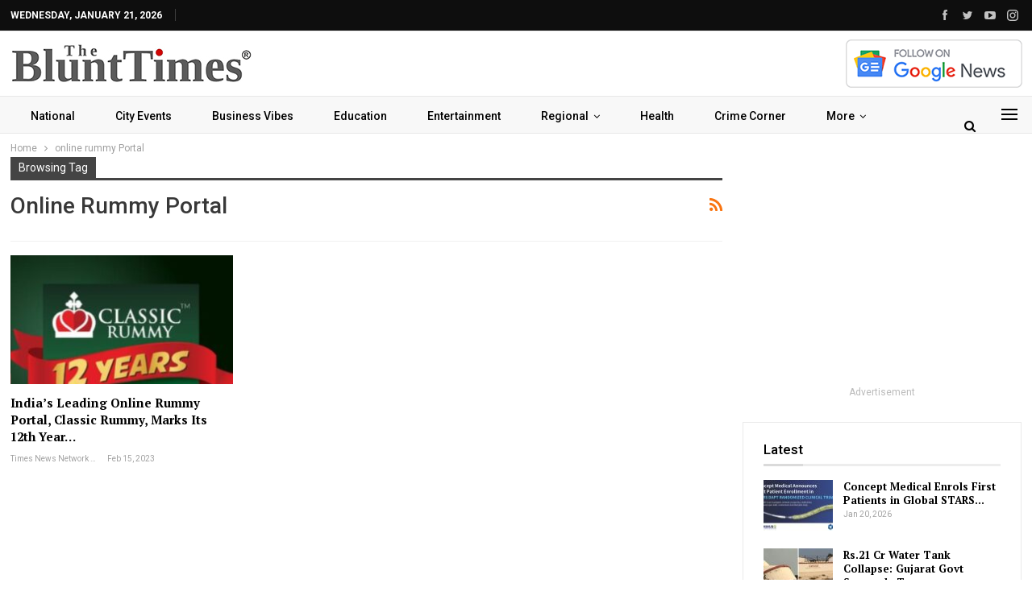

--- FILE ---
content_type: text/html; charset=UTF-8
request_url: https://theblunttimes.in/tag/online-rummy-portal/
body_size: 22191
content:
	<!DOCTYPE html>
		<!--[if IE 8]>
	<html class="ie ie8" lang="en-US"> <![endif]-->
	<!--[if IE 9]>
	<html class="ie ie9" lang="en-US"> <![endif]-->
	<!--[if gt IE 9]><!-->
<html lang="en-US"> <!--<![endif]-->
	<head>
				<meta charset="UTF-8">
		<meta http-equiv="X-UA-Compatible" content="IE=edge">
		<meta name="viewport" content="width=device-width, initial-scale=1.0">
		<link rel="pingback" href="https://theblunttimes.in/xmlrpc.php"/>

		<title>online rummy Portal Archives - The Blunt Times</title>
<meta name='robots' content='max-image-preview:large' />
	<style>img:is([sizes="auto" i], [sizes^="auto," i]) { contain-intrinsic-size: 3000px 1500px }</style>
	
<!-- This site is optimized with the Yoast SEO Premium plugin v13.3 - https://yoast.com/wordpress/plugins/seo/ -->
<meta name="robots" content="max-snippet:-1, max-image-preview:large, max-video-preview:-1"/>
<link rel="canonical" href="https://theblunttimes.in/tag/online-rummy-portal/" />
<meta property="og:locale" content="en_US" />
<meta property="og:type" content="object" />
<meta property="og:title" content="online rummy Portal Archives - The Blunt Times" />
<meta property="og:url" content="https://theblunttimes.in/tag/online-rummy-portal/" />
<meta property="og:site_name" content="The Blunt Times" />
<meta name="twitter:card" content="summary_large_image" />
<meta name="twitter:title" content="online rummy Portal Archives - The Blunt Times" />
<meta name="twitter:site" content="@home" />
<script type='application/ld+json' class='yoast-schema-graph yoast-schema-graph--main'>{"@context":"https://schema.org","@graph":[{"@type":"Organization","@id":"https://theblunttimes.in/#organization","name":"The Blunt Times","url":"https://theblunttimes.in/","sameAs":["https://twitter.com/home"],"logo":{"@type":"ImageObject","@id":"https://theblunttimes.in/#logo","inLanguage":"en-US","url":"https://theblunttimes.in/wp-content/uploads/2022/11/Bluntlogo.jpg","width":449,"height":75,"caption":"The Blunt Times"},"image":{"@id":"https://theblunttimes.in/#logo"}},{"@type":"WebSite","@id":"https://theblunttimes.in/#website","url":"https://theblunttimes.in/","name":"The Blunt Times","inLanguage":"en-US","publisher":{"@id":"https://theblunttimes.in/#organization"},"potentialAction":[{"@type":"SearchAction","target":"https://theblunttimes.in/?s={search_term_string}","query-input":"required name=search_term_string"}]},{"@type":"CollectionPage","@id":"https://theblunttimes.in/tag/online-rummy-portal/#webpage","url":"https://theblunttimes.in/tag/online-rummy-portal/","name":"online rummy Portal Archives - The Blunt Times","isPartOf":{"@id":"https://theblunttimes.in/#website"},"inLanguage":"en-US"}]}</script>
<!-- / Yoast SEO Premium plugin. -->

<link rel='dns-prefetch' href='//www.googletagmanager.com' />
<link rel='dns-prefetch' href='//fonts.googleapis.com' />
<link rel='dns-prefetch' href='//pagead2.googlesyndication.com' />
<link rel='dns-prefetch' href='//fundingchoicesmessages.google.com' />
<link rel="alternate" type="application/rss+xml" title="The Blunt Times &raquo; Feed" href="https://theblunttimes.in/feed/" />
<link rel="alternate" type="application/rss+xml" title="The Blunt Times &raquo; Comments Feed" href="https://theblunttimes.in/comments/feed/" />
<link rel="alternate" type="application/rss+xml" title="The Blunt Times &raquo; online rummy Portal Tag Feed" href="https://theblunttimes.in/tag/online-rummy-portal/feed/" />
<link rel="alternate" type="application/rss+xml" title="The Blunt Times &raquo; Stories Feed" href="https://theblunttimes.in/web-stories/feed/"><script type="text/javascript">
/* <![CDATA[ */
window._wpemojiSettings = {"baseUrl":"https:\/\/s.w.org\/images\/core\/emoji\/15.0.3\/72x72\/","ext":".png","svgUrl":"https:\/\/s.w.org\/images\/core\/emoji\/15.0.3\/svg\/","svgExt":".svg","source":{"concatemoji":"https:\/\/theblunttimes.in\/wp-includes\/js\/wp-emoji-release.min.js?ver=6.7.4"}};
/*! This file is auto-generated */
!function(i,n){var o,s,e;function c(e){try{var t={supportTests:e,timestamp:(new Date).valueOf()};sessionStorage.setItem(o,JSON.stringify(t))}catch(e){}}function p(e,t,n){e.clearRect(0,0,e.canvas.width,e.canvas.height),e.fillText(t,0,0);var t=new Uint32Array(e.getImageData(0,0,e.canvas.width,e.canvas.height).data),r=(e.clearRect(0,0,e.canvas.width,e.canvas.height),e.fillText(n,0,0),new Uint32Array(e.getImageData(0,0,e.canvas.width,e.canvas.height).data));return t.every(function(e,t){return e===r[t]})}function u(e,t,n){switch(t){case"flag":return n(e,"\ud83c\udff3\ufe0f\u200d\u26a7\ufe0f","\ud83c\udff3\ufe0f\u200b\u26a7\ufe0f")?!1:!n(e,"\ud83c\uddfa\ud83c\uddf3","\ud83c\uddfa\u200b\ud83c\uddf3")&&!n(e,"\ud83c\udff4\udb40\udc67\udb40\udc62\udb40\udc65\udb40\udc6e\udb40\udc67\udb40\udc7f","\ud83c\udff4\u200b\udb40\udc67\u200b\udb40\udc62\u200b\udb40\udc65\u200b\udb40\udc6e\u200b\udb40\udc67\u200b\udb40\udc7f");case"emoji":return!n(e,"\ud83d\udc26\u200d\u2b1b","\ud83d\udc26\u200b\u2b1b")}return!1}function f(e,t,n){var r="undefined"!=typeof WorkerGlobalScope&&self instanceof WorkerGlobalScope?new OffscreenCanvas(300,150):i.createElement("canvas"),a=r.getContext("2d",{willReadFrequently:!0}),o=(a.textBaseline="top",a.font="600 32px Arial",{});return e.forEach(function(e){o[e]=t(a,e,n)}),o}function t(e){var t=i.createElement("script");t.src=e,t.defer=!0,i.head.appendChild(t)}"undefined"!=typeof Promise&&(o="wpEmojiSettingsSupports",s=["flag","emoji"],n.supports={everything:!0,everythingExceptFlag:!0},e=new Promise(function(e){i.addEventListener("DOMContentLoaded",e,{once:!0})}),new Promise(function(t){var n=function(){try{var e=JSON.parse(sessionStorage.getItem(o));if("object"==typeof e&&"number"==typeof e.timestamp&&(new Date).valueOf()<e.timestamp+604800&&"object"==typeof e.supportTests)return e.supportTests}catch(e){}return null}();if(!n){if("undefined"!=typeof Worker&&"undefined"!=typeof OffscreenCanvas&&"undefined"!=typeof URL&&URL.createObjectURL&&"undefined"!=typeof Blob)try{var e="postMessage("+f.toString()+"("+[JSON.stringify(s),u.toString(),p.toString()].join(",")+"));",r=new Blob([e],{type:"text/javascript"}),a=new Worker(URL.createObjectURL(r),{name:"wpTestEmojiSupports"});return void(a.onmessage=function(e){c(n=e.data),a.terminate(),t(n)})}catch(e){}c(n=f(s,u,p))}t(n)}).then(function(e){for(var t in e)n.supports[t]=e[t],n.supports.everything=n.supports.everything&&n.supports[t],"flag"!==t&&(n.supports.everythingExceptFlag=n.supports.everythingExceptFlag&&n.supports[t]);n.supports.everythingExceptFlag=n.supports.everythingExceptFlag&&!n.supports.flag,n.DOMReady=!1,n.readyCallback=function(){n.DOMReady=!0}}).then(function(){return e}).then(function(){var e;n.supports.everything||(n.readyCallback(),(e=n.source||{}).concatemoji?t(e.concatemoji):e.wpemoji&&e.twemoji&&(t(e.twemoji),t(e.wpemoji)))}))}((window,document),window._wpemojiSettings);
/* ]]> */
</script>
<style id='wp-emoji-styles-inline-css' type='text/css'>

	img.wp-smiley, img.emoji {
		display: inline !important;
		border: none !important;
		box-shadow: none !important;
		height: 1em !important;
		width: 1em !important;
		margin: 0 0.07em !important;
		vertical-align: -0.1em !important;
		background: none !important;
		padding: 0 !important;
	}
</style>
<link rel='stylesheet' id='wp-block-library-css' href='https://theblunttimes.in/wp-includes/css/dist/block-library/style.min.css?ver=6.7.4' type='text/css' media='all' />
<style id='classic-theme-styles-inline-css' type='text/css'>
/*! This file is auto-generated */
.wp-block-button__link{color:#fff;background-color:#32373c;border-radius:9999px;box-shadow:none;text-decoration:none;padding:calc(.667em + 2px) calc(1.333em + 2px);font-size:1.125em}.wp-block-file__button{background:#32373c;color:#fff;text-decoration:none}
</style>
<style id='global-styles-inline-css' type='text/css'>
:root{--wp--preset--aspect-ratio--square: 1;--wp--preset--aspect-ratio--4-3: 4/3;--wp--preset--aspect-ratio--3-4: 3/4;--wp--preset--aspect-ratio--3-2: 3/2;--wp--preset--aspect-ratio--2-3: 2/3;--wp--preset--aspect-ratio--16-9: 16/9;--wp--preset--aspect-ratio--9-16: 9/16;--wp--preset--color--black: #000000;--wp--preset--color--cyan-bluish-gray: #abb8c3;--wp--preset--color--white: #ffffff;--wp--preset--color--pale-pink: #f78da7;--wp--preset--color--vivid-red: #cf2e2e;--wp--preset--color--luminous-vivid-orange: #ff6900;--wp--preset--color--luminous-vivid-amber: #fcb900;--wp--preset--color--light-green-cyan: #7bdcb5;--wp--preset--color--vivid-green-cyan: #00d084;--wp--preset--color--pale-cyan-blue: #8ed1fc;--wp--preset--color--vivid-cyan-blue: #0693e3;--wp--preset--color--vivid-purple: #9b51e0;--wp--preset--gradient--vivid-cyan-blue-to-vivid-purple: linear-gradient(135deg,rgba(6,147,227,1) 0%,rgb(155,81,224) 100%);--wp--preset--gradient--light-green-cyan-to-vivid-green-cyan: linear-gradient(135deg,rgb(122,220,180) 0%,rgb(0,208,130) 100%);--wp--preset--gradient--luminous-vivid-amber-to-luminous-vivid-orange: linear-gradient(135deg,rgba(252,185,0,1) 0%,rgba(255,105,0,1) 100%);--wp--preset--gradient--luminous-vivid-orange-to-vivid-red: linear-gradient(135deg,rgba(255,105,0,1) 0%,rgb(207,46,46) 100%);--wp--preset--gradient--very-light-gray-to-cyan-bluish-gray: linear-gradient(135deg,rgb(238,238,238) 0%,rgb(169,184,195) 100%);--wp--preset--gradient--cool-to-warm-spectrum: linear-gradient(135deg,rgb(74,234,220) 0%,rgb(151,120,209) 20%,rgb(207,42,186) 40%,rgb(238,44,130) 60%,rgb(251,105,98) 80%,rgb(254,248,76) 100%);--wp--preset--gradient--blush-light-purple: linear-gradient(135deg,rgb(255,206,236) 0%,rgb(152,150,240) 100%);--wp--preset--gradient--blush-bordeaux: linear-gradient(135deg,rgb(254,205,165) 0%,rgb(254,45,45) 50%,rgb(107,0,62) 100%);--wp--preset--gradient--luminous-dusk: linear-gradient(135deg,rgb(255,203,112) 0%,rgb(199,81,192) 50%,rgb(65,88,208) 100%);--wp--preset--gradient--pale-ocean: linear-gradient(135deg,rgb(255,245,203) 0%,rgb(182,227,212) 50%,rgb(51,167,181) 100%);--wp--preset--gradient--electric-grass: linear-gradient(135deg,rgb(202,248,128) 0%,rgb(113,206,126) 100%);--wp--preset--gradient--midnight: linear-gradient(135deg,rgb(2,3,129) 0%,rgb(40,116,252) 100%);--wp--preset--font-size--small: 13px;--wp--preset--font-size--medium: 20px;--wp--preset--font-size--large: 36px;--wp--preset--font-size--x-large: 42px;--wp--preset--spacing--20: 0.44rem;--wp--preset--spacing--30: 0.67rem;--wp--preset--spacing--40: 1rem;--wp--preset--spacing--50: 1.5rem;--wp--preset--spacing--60: 2.25rem;--wp--preset--spacing--70: 3.38rem;--wp--preset--spacing--80: 5.06rem;--wp--preset--shadow--natural: 6px 6px 9px rgba(0, 0, 0, 0.2);--wp--preset--shadow--deep: 12px 12px 50px rgba(0, 0, 0, 0.4);--wp--preset--shadow--sharp: 6px 6px 0px rgba(0, 0, 0, 0.2);--wp--preset--shadow--outlined: 6px 6px 0px -3px rgba(255, 255, 255, 1), 6px 6px rgba(0, 0, 0, 1);--wp--preset--shadow--crisp: 6px 6px 0px rgba(0, 0, 0, 1);}:where(.is-layout-flex){gap: 0.5em;}:where(.is-layout-grid){gap: 0.5em;}body .is-layout-flex{display: flex;}.is-layout-flex{flex-wrap: wrap;align-items: center;}.is-layout-flex > :is(*, div){margin: 0;}body .is-layout-grid{display: grid;}.is-layout-grid > :is(*, div){margin: 0;}:where(.wp-block-columns.is-layout-flex){gap: 2em;}:where(.wp-block-columns.is-layout-grid){gap: 2em;}:where(.wp-block-post-template.is-layout-flex){gap: 1.25em;}:where(.wp-block-post-template.is-layout-grid){gap: 1.25em;}.has-black-color{color: var(--wp--preset--color--black) !important;}.has-cyan-bluish-gray-color{color: var(--wp--preset--color--cyan-bluish-gray) !important;}.has-white-color{color: var(--wp--preset--color--white) !important;}.has-pale-pink-color{color: var(--wp--preset--color--pale-pink) !important;}.has-vivid-red-color{color: var(--wp--preset--color--vivid-red) !important;}.has-luminous-vivid-orange-color{color: var(--wp--preset--color--luminous-vivid-orange) !important;}.has-luminous-vivid-amber-color{color: var(--wp--preset--color--luminous-vivid-amber) !important;}.has-light-green-cyan-color{color: var(--wp--preset--color--light-green-cyan) !important;}.has-vivid-green-cyan-color{color: var(--wp--preset--color--vivid-green-cyan) !important;}.has-pale-cyan-blue-color{color: var(--wp--preset--color--pale-cyan-blue) !important;}.has-vivid-cyan-blue-color{color: var(--wp--preset--color--vivid-cyan-blue) !important;}.has-vivid-purple-color{color: var(--wp--preset--color--vivid-purple) !important;}.has-black-background-color{background-color: var(--wp--preset--color--black) !important;}.has-cyan-bluish-gray-background-color{background-color: var(--wp--preset--color--cyan-bluish-gray) !important;}.has-white-background-color{background-color: var(--wp--preset--color--white) !important;}.has-pale-pink-background-color{background-color: var(--wp--preset--color--pale-pink) !important;}.has-vivid-red-background-color{background-color: var(--wp--preset--color--vivid-red) !important;}.has-luminous-vivid-orange-background-color{background-color: var(--wp--preset--color--luminous-vivid-orange) !important;}.has-luminous-vivid-amber-background-color{background-color: var(--wp--preset--color--luminous-vivid-amber) !important;}.has-light-green-cyan-background-color{background-color: var(--wp--preset--color--light-green-cyan) !important;}.has-vivid-green-cyan-background-color{background-color: var(--wp--preset--color--vivid-green-cyan) !important;}.has-pale-cyan-blue-background-color{background-color: var(--wp--preset--color--pale-cyan-blue) !important;}.has-vivid-cyan-blue-background-color{background-color: var(--wp--preset--color--vivid-cyan-blue) !important;}.has-vivid-purple-background-color{background-color: var(--wp--preset--color--vivid-purple) !important;}.has-black-border-color{border-color: var(--wp--preset--color--black) !important;}.has-cyan-bluish-gray-border-color{border-color: var(--wp--preset--color--cyan-bluish-gray) !important;}.has-white-border-color{border-color: var(--wp--preset--color--white) !important;}.has-pale-pink-border-color{border-color: var(--wp--preset--color--pale-pink) !important;}.has-vivid-red-border-color{border-color: var(--wp--preset--color--vivid-red) !important;}.has-luminous-vivid-orange-border-color{border-color: var(--wp--preset--color--luminous-vivid-orange) !important;}.has-luminous-vivid-amber-border-color{border-color: var(--wp--preset--color--luminous-vivid-amber) !important;}.has-light-green-cyan-border-color{border-color: var(--wp--preset--color--light-green-cyan) !important;}.has-vivid-green-cyan-border-color{border-color: var(--wp--preset--color--vivid-green-cyan) !important;}.has-pale-cyan-blue-border-color{border-color: var(--wp--preset--color--pale-cyan-blue) !important;}.has-vivid-cyan-blue-border-color{border-color: var(--wp--preset--color--vivid-cyan-blue) !important;}.has-vivid-purple-border-color{border-color: var(--wp--preset--color--vivid-purple) !important;}.has-vivid-cyan-blue-to-vivid-purple-gradient-background{background: var(--wp--preset--gradient--vivid-cyan-blue-to-vivid-purple) !important;}.has-light-green-cyan-to-vivid-green-cyan-gradient-background{background: var(--wp--preset--gradient--light-green-cyan-to-vivid-green-cyan) !important;}.has-luminous-vivid-amber-to-luminous-vivid-orange-gradient-background{background: var(--wp--preset--gradient--luminous-vivid-amber-to-luminous-vivid-orange) !important;}.has-luminous-vivid-orange-to-vivid-red-gradient-background{background: var(--wp--preset--gradient--luminous-vivid-orange-to-vivid-red) !important;}.has-very-light-gray-to-cyan-bluish-gray-gradient-background{background: var(--wp--preset--gradient--very-light-gray-to-cyan-bluish-gray) !important;}.has-cool-to-warm-spectrum-gradient-background{background: var(--wp--preset--gradient--cool-to-warm-spectrum) !important;}.has-blush-light-purple-gradient-background{background: var(--wp--preset--gradient--blush-light-purple) !important;}.has-blush-bordeaux-gradient-background{background: var(--wp--preset--gradient--blush-bordeaux) !important;}.has-luminous-dusk-gradient-background{background: var(--wp--preset--gradient--luminous-dusk) !important;}.has-pale-ocean-gradient-background{background: var(--wp--preset--gradient--pale-ocean) !important;}.has-electric-grass-gradient-background{background: var(--wp--preset--gradient--electric-grass) !important;}.has-midnight-gradient-background{background: var(--wp--preset--gradient--midnight) !important;}.has-small-font-size{font-size: var(--wp--preset--font-size--small) !important;}.has-medium-font-size{font-size: var(--wp--preset--font-size--medium) !important;}.has-large-font-size{font-size: var(--wp--preset--font-size--large) !important;}.has-x-large-font-size{font-size: var(--wp--preset--font-size--x-large) !important;}
:where(.wp-block-post-template.is-layout-flex){gap: 1.25em;}:where(.wp-block-post-template.is-layout-grid){gap: 1.25em;}
:where(.wp-block-columns.is-layout-flex){gap: 2em;}:where(.wp-block-columns.is-layout-grid){gap: 2em;}
:root :where(.wp-block-pullquote){font-size: 1.5em;line-height: 1.6;}
</style>
<link rel='stylesheet' id='better-framework-main-fonts-css' href='https://fonts.googleapis.com/css?family=Roboto:400,500,700,400italic%7CPT+Serif:700&#038;display=swap' type='text/css' media='all' />
<script type="text/javascript" src="https://theblunttimes.in/wp-includes/js/jquery/jquery.min.js?ver=3.7.1" id="jquery-core-js"></script>
<script type="text/javascript" src="https://theblunttimes.in/wp-includes/js/jquery/jquery-migrate.min.js?ver=3.4.1" id="jquery-migrate-js"></script>
<!--[if lt IE 9]>
<script type="text/javascript" src="https://theblunttimes.in/wp-content/themes/publisher/includes/libs/better-framework/assets/js/html5shiv.min.js?ver=3.15.0" id="bf-html5shiv-js"></script>
<![endif]-->
<!--[if lt IE 9]>
<script type="text/javascript" src="https://theblunttimes.in/wp-content/themes/publisher/includes/libs/better-framework/assets/js/respond.min.js?ver=3.15.0" id="bf-respond-js"></script>
<![endif]-->

<!-- Google tag (gtag.js) snippet added by Site Kit -->
<!-- Google Analytics snippet added by Site Kit -->
<script type="text/javascript" src="https://www.googletagmanager.com/gtag/js?id=GT-5NRMQG" id="google_gtagjs-js" async></script>
<script type="text/javascript" id="google_gtagjs-js-after">
/* <![CDATA[ */
window.dataLayer = window.dataLayer || [];function gtag(){dataLayer.push(arguments);}
gtag("set","linker",{"domains":["theblunttimes.in"]});
gtag("js", new Date());
gtag("set", "developer_id.dZTNiMT", true);
gtag("config", "GT-5NRMQG");
/* ]]> */
</script>
<link rel="https://api.w.org/" href="https://theblunttimes.in/wp-json/" /><link rel="alternate" title="JSON" type="application/json" href="https://theblunttimes.in/wp-json/wp/v2/tags/3282" /><link rel="EditURI" type="application/rsd+xml" title="RSD" href="https://theblunttimes.in/xmlrpc.php?rsd" />
<meta name="generator" content="WordPress 6.7.4" />
<meta name="generator" content="Site Kit by Google 1.170.0" /><script async src="https://pagead2.googlesyndication.com/pagead/js/adsbygoogle.js?client=ca-pub-1449324408961257"
     crossorigin="anonymous"></script>
<!-- Google AdSense meta tags added by Site Kit -->
<meta name="google-adsense-platform-account" content="ca-host-pub-2644536267352236">
<meta name="google-adsense-platform-domain" content="sitekit.withgoogle.com">
<!-- End Google AdSense meta tags added by Site Kit -->
<meta name="generator" content="Powered by WPBakery Page Builder - drag and drop page builder for WordPress."/>
<script type="application/ld+json">{
    "@context": "http://schema.org/",
    "@type": "Organization",
    "@id": "#organization",
    "logo": {
        "@type": "ImageObject",
        "url": "https://theblunttimes.in/wp-content/uploads/2022/11/Bluntlogo1.jpg"
    },
    "url": "https://theblunttimes.in/",
    "name": "The Blunt Times",
    "description": ""
}</script>
<script type="application/ld+json">{
    "@context": "http://schema.org/",
    "@type": "WebSite",
    "name": "The Blunt Times",
    "alternateName": "",
    "url": "https://theblunttimes.in/"
}</script>

<!-- Google AdSense snippet added by Site Kit -->
<script type="text/javascript" async="async" src="https://pagead2.googlesyndication.com/pagead/js/adsbygoogle.js?client=ca-pub-1449324408961257&amp;host=ca-host-pub-2644536267352236" crossorigin="anonymous"></script>

<!-- End Google AdSense snippet added by Site Kit -->

<!-- Google AdSense Ad Blocking Recovery snippet added by Site Kit -->
<script async src="https://fundingchoicesmessages.google.com/i/pub-1449324408961257?ers=1" nonce="H5YDXVl-kmwFLpoUWcV3iQ"></script><script nonce="H5YDXVl-kmwFLpoUWcV3iQ">(function() {function signalGooglefcPresent() {if (!window.frames['googlefcPresent']) {if (document.body) {const iframe = document.createElement('iframe'); iframe.style = 'width: 0; height: 0; border: none; z-index: -1000; left: -1000px; top: -1000px;'; iframe.style.display = 'none'; iframe.name = 'googlefcPresent'; document.body.appendChild(iframe);} else {setTimeout(signalGooglefcPresent, 0);}}}signalGooglefcPresent();})();</script>
<!-- End Google AdSense Ad Blocking Recovery snippet added by Site Kit -->

<!-- Google AdSense Ad Blocking Recovery Error Protection snippet added by Site Kit -->
<script>(function(){'use strict';function aa(a){var b=0;return function(){return b<a.length?{done:!1,value:a[b++]}:{done:!0}}}var ba="function"==typeof Object.defineProperties?Object.defineProperty:function(a,b,c){if(a==Array.prototype||a==Object.prototype)return a;a[b]=c.value;return a};
function ea(a){a=["object"==typeof globalThis&&globalThis,a,"object"==typeof window&&window,"object"==typeof self&&self,"object"==typeof global&&global];for(var b=0;b<a.length;++b){var c=a[b];if(c&&c.Math==Math)return c}throw Error("Cannot find global object");}var fa=ea(this);function ha(a,b){if(b)a:{var c=fa;a=a.split(".");for(var d=0;d<a.length-1;d++){var e=a[d];if(!(e in c))break a;c=c[e]}a=a[a.length-1];d=c[a];b=b(d);b!=d&&null!=b&&ba(c,a,{configurable:!0,writable:!0,value:b})}}
var ia="function"==typeof Object.create?Object.create:function(a){function b(){}b.prototype=a;return new b},l;if("function"==typeof Object.setPrototypeOf)l=Object.setPrototypeOf;else{var m;a:{var ja={a:!0},ka={};try{ka.__proto__=ja;m=ka.a;break a}catch(a){}m=!1}l=m?function(a,b){a.__proto__=b;if(a.__proto__!==b)throw new TypeError(a+" is not extensible");return a}:null}var la=l;
function n(a,b){a.prototype=ia(b.prototype);a.prototype.constructor=a;if(la)la(a,b);else for(var c in b)if("prototype"!=c)if(Object.defineProperties){var d=Object.getOwnPropertyDescriptor(b,c);d&&Object.defineProperty(a,c,d)}else a[c]=b[c];a.A=b.prototype}function ma(){for(var a=Number(this),b=[],c=a;c<arguments.length;c++)b[c-a]=arguments[c];return b}
var na="function"==typeof Object.assign?Object.assign:function(a,b){for(var c=1;c<arguments.length;c++){var d=arguments[c];if(d)for(var e in d)Object.prototype.hasOwnProperty.call(d,e)&&(a[e]=d[e])}return a};ha("Object.assign",function(a){return a||na});/*

 Copyright The Closure Library Authors.
 SPDX-License-Identifier: Apache-2.0
*/
var p=this||self;function q(a){return a};var t,u;a:{for(var oa=["CLOSURE_FLAGS"],v=p,x=0;x<oa.length;x++)if(v=v[oa[x]],null==v){u=null;break a}u=v}var pa=u&&u[610401301];t=null!=pa?pa:!1;var z,qa=p.navigator;z=qa?qa.userAgentData||null:null;function A(a){return t?z?z.brands.some(function(b){return(b=b.brand)&&-1!=b.indexOf(a)}):!1:!1}function B(a){var b;a:{if(b=p.navigator)if(b=b.userAgent)break a;b=""}return-1!=b.indexOf(a)};function C(){return t?!!z&&0<z.brands.length:!1}function D(){return C()?A("Chromium"):(B("Chrome")||B("CriOS"))&&!(C()?0:B("Edge"))||B("Silk")};var ra=C()?!1:B("Trident")||B("MSIE");!B("Android")||D();D();B("Safari")&&(D()||(C()?0:B("Coast"))||(C()?0:B("Opera"))||(C()?0:B("Edge"))||(C()?A("Microsoft Edge"):B("Edg/"))||C()&&A("Opera"));var sa={},E=null;var ta="undefined"!==typeof Uint8Array,ua=!ra&&"function"===typeof btoa;var F="function"===typeof Symbol&&"symbol"===typeof Symbol()?Symbol():void 0,G=F?function(a,b){a[F]|=b}:function(a,b){void 0!==a.g?a.g|=b:Object.defineProperties(a,{g:{value:b,configurable:!0,writable:!0,enumerable:!1}})};function va(a){var b=H(a);1!==(b&1)&&(Object.isFrozen(a)&&(a=Array.prototype.slice.call(a)),I(a,b|1))}
var H=F?function(a){return a[F]|0}:function(a){return a.g|0},J=F?function(a){return a[F]}:function(a){return a.g},I=F?function(a,b){a[F]=b}:function(a,b){void 0!==a.g?a.g=b:Object.defineProperties(a,{g:{value:b,configurable:!0,writable:!0,enumerable:!1}})};function wa(){var a=[];G(a,1);return a}function xa(a,b){I(b,(a|0)&-99)}function K(a,b){I(b,(a|34)&-73)}function L(a){a=a>>11&1023;return 0===a?536870912:a};var M={};function N(a){return null!==a&&"object"===typeof a&&!Array.isArray(a)&&a.constructor===Object}var O,ya=[];I(ya,39);O=Object.freeze(ya);var P;function Q(a,b){P=b;a=new a(b);P=void 0;return a}
function R(a,b,c){null==a&&(a=P);P=void 0;if(null==a){var d=96;c?(a=[c],d|=512):a=[];b&&(d=d&-2095105|(b&1023)<<11)}else{if(!Array.isArray(a))throw Error();d=H(a);if(d&64)return a;d|=64;if(c&&(d|=512,c!==a[0]))throw Error();a:{c=a;var e=c.length;if(e){var f=e-1,g=c[f];if(N(g)){d|=256;b=(d>>9&1)-1;e=f-b;1024<=e&&(za(c,b,g),e=1023);d=d&-2095105|(e&1023)<<11;break a}}b&&(g=(d>>9&1)-1,b=Math.max(b,e-g),1024<b&&(za(c,g,{}),d|=256,b=1023),d=d&-2095105|(b&1023)<<11)}}I(a,d);return a}
function za(a,b,c){for(var d=1023+b,e=a.length,f=d;f<e;f++){var g=a[f];null!=g&&g!==c&&(c[f-b]=g)}a.length=d+1;a[d]=c};function Aa(a){switch(typeof a){case "number":return isFinite(a)?a:String(a);case "boolean":return a?1:0;case "object":if(a&&!Array.isArray(a)&&ta&&null!=a&&a instanceof Uint8Array){if(ua){for(var b="",c=0,d=a.length-10240;c<d;)b+=String.fromCharCode.apply(null,a.subarray(c,c+=10240));b+=String.fromCharCode.apply(null,c?a.subarray(c):a);a=btoa(b)}else{void 0===b&&(b=0);if(!E){E={};c="ABCDEFGHIJKLMNOPQRSTUVWXYZabcdefghijklmnopqrstuvwxyz0123456789".split("");d=["+/=","+/","-_=","-_.","-_"];for(var e=
0;5>e;e++){var f=c.concat(d[e].split(""));sa[e]=f;for(var g=0;g<f.length;g++){var h=f[g];void 0===E[h]&&(E[h]=g)}}}b=sa[b];c=Array(Math.floor(a.length/3));d=b[64]||"";for(e=f=0;f<a.length-2;f+=3){var k=a[f],w=a[f+1];h=a[f+2];g=b[k>>2];k=b[(k&3)<<4|w>>4];w=b[(w&15)<<2|h>>6];h=b[h&63];c[e++]=g+k+w+h}g=0;h=d;switch(a.length-f){case 2:g=a[f+1],h=b[(g&15)<<2]||d;case 1:a=a[f],c[e]=b[a>>2]+b[(a&3)<<4|g>>4]+h+d}a=c.join("")}return a}}return a};function Ba(a,b,c){a=Array.prototype.slice.call(a);var d=a.length,e=b&256?a[d-1]:void 0;d+=e?-1:0;for(b=b&512?1:0;b<d;b++)a[b]=c(a[b]);if(e){b=a[b]={};for(var f in e)Object.prototype.hasOwnProperty.call(e,f)&&(b[f]=c(e[f]))}return a}function Da(a,b,c,d,e,f){if(null!=a){if(Array.isArray(a))a=e&&0==a.length&&H(a)&1?void 0:f&&H(a)&2?a:Ea(a,b,c,void 0!==d,e,f);else if(N(a)){var g={},h;for(h in a)Object.prototype.hasOwnProperty.call(a,h)&&(g[h]=Da(a[h],b,c,d,e,f));a=g}else a=b(a,d);return a}}
function Ea(a,b,c,d,e,f){var g=d||c?H(a):0;d=d?!!(g&32):void 0;a=Array.prototype.slice.call(a);for(var h=0;h<a.length;h++)a[h]=Da(a[h],b,c,d,e,f);c&&c(g,a);return a}function Fa(a){return a.s===M?a.toJSON():Aa(a)};function Ga(a,b,c){c=void 0===c?K:c;if(null!=a){if(ta&&a instanceof Uint8Array)return b?a:new Uint8Array(a);if(Array.isArray(a)){var d=H(a);if(d&2)return a;if(b&&!(d&64)&&(d&32||0===d))return I(a,d|34),a;a=Ea(a,Ga,d&4?K:c,!0,!1,!0);b=H(a);b&4&&b&2&&Object.freeze(a);return a}a.s===M&&(b=a.h,c=J(b),a=c&2?a:Q(a.constructor,Ha(b,c,!0)));return a}}function Ha(a,b,c){var d=c||b&2?K:xa,e=!!(b&32);a=Ba(a,b,function(f){return Ga(f,e,d)});G(a,32|(c?2:0));return a};function Ia(a,b){a=a.h;return Ja(a,J(a),b)}function Ja(a,b,c,d){if(-1===c)return null;if(c>=L(b)){if(b&256)return a[a.length-1][c]}else{var e=a.length;if(d&&b&256&&(d=a[e-1][c],null!=d))return d;b=c+((b>>9&1)-1);if(b<e)return a[b]}}function Ka(a,b,c,d,e){var f=L(b);if(c>=f||e){e=b;if(b&256)f=a[a.length-1];else{if(null==d)return;f=a[f+((b>>9&1)-1)]={};e|=256}f[c]=d;e&=-1025;e!==b&&I(a,e)}else a[c+((b>>9&1)-1)]=d,b&256&&(d=a[a.length-1],c in d&&delete d[c]),b&1024&&I(a,b&-1025)}
function La(a,b){var c=Ma;var d=void 0===d?!1:d;var e=a.h;var f=J(e),g=Ja(e,f,b,d);var h=!1;if(null==g||"object"!==typeof g||(h=Array.isArray(g))||g.s!==M)if(h){var k=h=H(g);0===k&&(k|=f&32);k|=f&2;k!==h&&I(g,k);c=new c(g)}else c=void 0;else c=g;c!==g&&null!=c&&Ka(e,f,b,c,d);e=c;if(null==e)return e;a=a.h;f=J(a);f&2||(g=e,c=g.h,h=J(c),g=h&2?Q(g.constructor,Ha(c,h,!1)):g,g!==e&&(e=g,Ka(a,f,b,e,d)));return e}function Na(a,b){a=Ia(a,b);return null==a||"string"===typeof a?a:void 0}
function Oa(a,b){a=Ia(a,b);return null!=a?a:0}function S(a,b){a=Na(a,b);return null!=a?a:""};function T(a,b,c){this.h=R(a,b,c)}T.prototype.toJSON=function(){var a=Ea(this.h,Fa,void 0,void 0,!1,!1);return Pa(this,a,!0)};T.prototype.s=M;T.prototype.toString=function(){return Pa(this,this.h,!1).toString()};
function Pa(a,b,c){var d=a.constructor.v,e=L(J(c?a.h:b)),f=!1;if(d){if(!c){b=Array.prototype.slice.call(b);var g;if(b.length&&N(g=b[b.length-1]))for(f=0;f<d.length;f++)if(d[f]>=e){Object.assign(b[b.length-1]={},g);break}f=!0}e=b;c=!c;g=J(a.h);a=L(g);g=(g>>9&1)-1;for(var h,k,w=0;w<d.length;w++)if(k=d[w],k<a){k+=g;var r=e[k];null==r?e[k]=c?O:wa():c&&r!==O&&va(r)}else h||(r=void 0,e.length&&N(r=e[e.length-1])?h=r:e.push(h={})),r=h[k],null==h[k]?h[k]=c?O:wa():c&&r!==O&&va(r)}d=b.length;if(!d)return b;
var Ca;if(N(h=b[d-1])){a:{var y=h;e={};c=!1;for(var ca in y)Object.prototype.hasOwnProperty.call(y,ca)&&(a=y[ca],Array.isArray(a)&&a!=a&&(c=!0),null!=a?e[ca]=a:c=!0);if(c){for(var rb in e){y=e;break a}y=null}}y!=h&&(Ca=!0);d--}for(;0<d;d--){h=b[d-1];if(null!=h)break;var cb=!0}if(!Ca&&!cb)return b;var da;f?da=b:da=Array.prototype.slice.call(b,0,d);b=da;f&&(b.length=d);y&&b.push(y);return b};function Qa(a){return function(b){if(null==b||""==b)b=new a;else{b=JSON.parse(b);if(!Array.isArray(b))throw Error(void 0);G(b,32);b=Q(a,b)}return b}};function Ra(a){this.h=R(a)}n(Ra,T);var Sa=Qa(Ra);var U;function V(a){this.g=a}V.prototype.toString=function(){return this.g+""};var Ta={};function Ua(){return Math.floor(2147483648*Math.random()).toString(36)+Math.abs(Math.floor(2147483648*Math.random())^Date.now()).toString(36)};function Va(a,b){b=String(b);"application/xhtml+xml"===a.contentType&&(b=b.toLowerCase());return a.createElement(b)}function Wa(a){this.g=a||p.document||document}Wa.prototype.appendChild=function(a,b){a.appendChild(b)};/*

 SPDX-License-Identifier: Apache-2.0
*/
function Xa(a,b){a.src=b instanceof V&&b.constructor===V?b.g:"type_error:TrustedResourceUrl";var c,d;(c=(b=null==(d=(c=(a.ownerDocument&&a.ownerDocument.defaultView||window).document).querySelector)?void 0:d.call(c,"script[nonce]"))?b.nonce||b.getAttribute("nonce")||"":"")&&a.setAttribute("nonce",c)};function Ya(a){a=void 0===a?document:a;return a.createElement("script")};function Za(a,b,c,d,e,f){try{var g=a.g,h=Ya(g);h.async=!0;Xa(h,b);g.head.appendChild(h);h.addEventListener("load",function(){e();d&&g.head.removeChild(h)});h.addEventListener("error",function(){0<c?Za(a,b,c-1,d,e,f):(d&&g.head.removeChild(h),f())})}catch(k){f()}};var $a=p.atob("aHR0cHM6Ly93d3cuZ3N0YXRpYy5jb20vaW1hZ2VzL2ljb25zL21hdGVyaWFsL3N5c3RlbS8xeC93YXJuaW5nX2FtYmVyXzI0ZHAucG5n"),ab=p.atob("WW91IGFyZSBzZWVpbmcgdGhpcyBtZXNzYWdlIGJlY2F1c2UgYWQgb3Igc2NyaXB0IGJsb2NraW5nIHNvZnR3YXJlIGlzIGludGVyZmVyaW5nIHdpdGggdGhpcyBwYWdlLg=="),bb=p.atob("RGlzYWJsZSBhbnkgYWQgb3Igc2NyaXB0IGJsb2NraW5nIHNvZnR3YXJlLCB0aGVuIHJlbG9hZCB0aGlzIHBhZ2Uu");function db(a,b,c){this.i=a;this.l=new Wa(this.i);this.g=null;this.j=[];this.m=!1;this.u=b;this.o=c}
function eb(a){if(a.i.body&&!a.m){var b=function(){fb(a);p.setTimeout(function(){return gb(a,3)},50)};Za(a.l,a.u,2,!0,function(){p[a.o]||b()},b);a.m=!0}}
function fb(a){for(var b=W(1,5),c=0;c<b;c++){var d=X(a);a.i.body.appendChild(d);a.j.push(d)}b=X(a);b.style.bottom="0";b.style.left="0";b.style.position="fixed";b.style.width=W(100,110).toString()+"%";b.style.zIndex=W(2147483544,2147483644).toString();b.style["background-color"]=hb(249,259,242,252,219,229);b.style["box-shadow"]="0 0 12px #888";b.style.color=hb(0,10,0,10,0,10);b.style.display="flex";b.style["justify-content"]="center";b.style["font-family"]="Roboto, Arial";c=X(a);c.style.width=W(80,
85).toString()+"%";c.style.maxWidth=W(750,775).toString()+"px";c.style.margin="24px";c.style.display="flex";c.style["align-items"]="flex-start";c.style["justify-content"]="center";d=Va(a.l.g,"IMG");d.className=Ua();d.src=$a;d.alt="Warning icon";d.style.height="24px";d.style.width="24px";d.style["padding-right"]="16px";var e=X(a),f=X(a);f.style["font-weight"]="bold";f.textContent=ab;var g=X(a);g.textContent=bb;Y(a,e,f);Y(a,e,g);Y(a,c,d);Y(a,c,e);Y(a,b,c);a.g=b;a.i.body.appendChild(a.g);b=W(1,5);for(c=
0;c<b;c++)d=X(a),a.i.body.appendChild(d),a.j.push(d)}function Y(a,b,c){for(var d=W(1,5),e=0;e<d;e++){var f=X(a);b.appendChild(f)}b.appendChild(c);c=W(1,5);for(d=0;d<c;d++)e=X(a),b.appendChild(e)}function W(a,b){return Math.floor(a+Math.random()*(b-a))}function hb(a,b,c,d,e,f){return"rgb("+W(Math.max(a,0),Math.min(b,255)).toString()+","+W(Math.max(c,0),Math.min(d,255)).toString()+","+W(Math.max(e,0),Math.min(f,255)).toString()+")"}function X(a){a=Va(a.l.g,"DIV");a.className=Ua();return a}
function gb(a,b){0>=b||null!=a.g&&0!=a.g.offsetHeight&&0!=a.g.offsetWidth||(ib(a),fb(a),p.setTimeout(function(){return gb(a,b-1)},50))}
function ib(a){var b=a.j;var c="undefined"!=typeof Symbol&&Symbol.iterator&&b[Symbol.iterator];if(c)b=c.call(b);else if("number"==typeof b.length)b={next:aa(b)};else throw Error(String(b)+" is not an iterable or ArrayLike");for(c=b.next();!c.done;c=b.next())(c=c.value)&&c.parentNode&&c.parentNode.removeChild(c);a.j=[];(b=a.g)&&b.parentNode&&b.parentNode.removeChild(b);a.g=null};function jb(a,b,c,d,e){function f(k){document.body?g(document.body):0<k?p.setTimeout(function(){f(k-1)},e):b()}function g(k){k.appendChild(h);p.setTimeout(function(){h?(0!==h.offsetHeight&&0!==h.offsetWidth?b():a(),h.parentNode&&h.parentNode.removeChild(h)):a()},d)}var h=kb(c);f(3)}function kb(a){var b=document.createElement("div");b.className=a;b.style.width="1px";b.style.height="1px";b.style.position="absolute";b.style.left="-10000px";b.style.top="-10000px";b.style.zIndex="-10000";return b};function Ma(a){this.h=R(a)}n(Ma,T);function lb(a){this.h=R(a)}n(lb,T);var mb=Qa(lb);function nb(a){a=Na(a,4)||"";if(void 0===U){var b=null;var c=p.trustedTypes;if(c&&c.createPolicy){try{b=c.createPolicy("goog#html",{createHTML:q,createScript:q,createScriptURL:q})}catch(d){p.console&&p.console.error(d.message)}U=b}else U=b}a=(b=U)?b.createScriptURL(a):a;return new V(a,Ta)};function ob(a,b){this.m=a;this.o=new Wa(a.document);this.g=b;this.j=S(this.g,1);this.u=nb(La(this.g,2));this.i=!1;b=nb(La(this.g,13));this.l=new db(a.document,b,S(this.g,12))}ob.prototype.start=function(){pb(this)};
function pb(a){qb(a);Za(a.o,a.u,3,!1,function(){a:{var b=a.j;var c=p.btoa(b);if(c=p[c]){try{var d=Sa(p.atob(c))}catch(e){b=!1;break a}b=b===Na(d,1)}else b=!1}b?Z(a,S(a.g,14)):(Z(a,S(a.g,8)),eb(a.l))},function(){jb(function(){Z(a,S(a.g,7));eb(a.l)},function(){return Z(a,S(a.g,6))},S(a.g,9),Oa(a.g,10),Oa(a.g,11))})}function Z(a,b){a.i||(a.i=!0,a=new a.m.XMLHttpRequest,a.open("GET",b,!0),a.send())}function qb(a){var b=p.btoa(a.j);a.m[b]&&Z(a,S(a.g,5))};(function(a,b){p[a]=function(){var c=ma.apply(0,arguments);p[a]=function(){};b.apply(null,c)}})("__h82AlnkH6D91__",function(a){"function"===typeof window.atob&&(new ob(window,mb(window.atob(a)))).start()});}).call(this);

window.__h82AlnkH6D91__("[base64]/[base64]/[base64]/[base64]");</script>
<!-- End Google AdSense Ad Blocking Recovery Error Protection snippet added by Site Kit -->
<link rel='stylesheet' id='bf-minifed-css-1' href='https://theblunttimes.in/wp-content/bs-booster-cache/ed44162f36db266e20fb8fbc2715483e.css' type='text/css' media='all' />
<link rel='stylesheet' id='7.11.0-1768925664' href='https://theblunttimes.in/wp-content/bs-booster-cache/defca15c31f83df4d0aa2660331280c3.css' type='text/css' media='all' />
<link rel="icon" href="https://theblunttimes.in/wp-content/uploads/2022/11/favicon.jpg" sizes="32x32" />
<link rel="icon" href="https://theblunttimes.in/wp-content/uploads/2022/11/favicon.jpg" sizes="192x192" />
<link rel="apple-touch-icon" href="https://theblunttimes.in/wp-content/uploads/2022/11/favicon.jpg" />
<meta name="msapplication-TileImage" content="https://theblunttimes.in/wp-content/uploads/2022/11/favicon.jpg" />
<noscript><style> .wpb_animate_when_almost_visible { opacity: 1; }</style></noscript>	</head>

<body class="archive tag tag-online-rummy-portal tag-3282 wp-custom-logo bs-theme bs-publisher bs-publisher-news-plus ltr close-rh page-layout-2-col page-layout-2-col-right full-width active-sticky-sidebar main-menu-sticky-smart main-menu-out-full-width  bs-hide-ha wpb-js-composer js-comp-ver-6.7.0 vc_responsive bs-ll-a" dir="ltr">
<div class="off-canvas-overlay"></div>
<div class="off-canvas-container left skin-white">
	<div class="off-canvas-inner">
		<span class="canvas-close"><i></i></span>
					<div class="off-canvas-search">
				<form role="search" method="get" action="https://theblunttimes.in">
					<input type="text" name="s" value=""
					       placeholder="Search...">
					<i class="fa fa-search"></i>
				</form>
			</div>
						<nav class="off-canvas-menu">
				<ul class="menu bsm-pure clearfix">
					<li id="menu-item-26353" class="menu-item menu-item-type-taxonomy menu-item-object-category menu-term-14 better-anim-fade menu-item-26353"><a href="https://theblunttimes.in/national/">National</a></li>
<li id="menu-item-25741" class="menu-item menu-item-type-taxonomy menu-item-object-category menu-term-3 better-anim-fade menu-item-25741"><a href="https://theblunttimes.in/city-events/">City Events</a></li>
<li id="menu-item-25742" class="menu-item menu-item-type-taxonomy menu-item-object-category menu-term-4 better-anim-fade menu-item-25742"><a href="https://theblunttimes.in/business-vibes/">Business Vibes</a></li>
<li id="menu-item-25743" class="menu-item menu-item-type-taxonomy menu-item-object-category menu-term-5 better-anim-fade menu-item-25743"><a href="https://theblunttimes.in/education/">Education</a></li>
<li id="menu-item-25744" class="menu-item menu-item-type-taxonomy menu-item-object-category menu-term-6 better-anim-fade menu-item-25744"><a href="https://theblunttimes.in/entertainment/">Entertainment</a></li>
<li id="menu-item-25745" class="menu-item menu-item-type-taxonomy menu-item-object-category menu-item-has-children menu-term-7 better-anim-fade menu-item-25745"><a href="https://theblunttimes.in/regional-news/">Regional</a>
<ul class="sub-menu">
	<li id="menu-item-25750" class="menu-item menu-item-type-taxonomy menu-item-object-category menu-term-30 better-anim-fade menu-item-25750"><a href="https://theblunttimes.in/regional-news/bharuch/">Bharuch</a></li>
	<li id="menu-item-25751" class="menu-item menu-item-type-taxonomy menu-item-object-category menu-term-29 better-anim-fade menu-item-25751"><a href="https://theblunttimes.in/regional-news/dang/">Dang</a></li>
	<li id="menu-item-25754" class="menu-item menu-item-type-taxonomy menu-item-object-category menu-term-26 better-anim-fade menu-item-25754"><a href="https://theblunttimes.in/regional-news/navsari/">Navsari</a></li>
	<li id="menu-item-25755" class="menu-item menu-item-type-taxonomy menu-item-object-category menu-term-25 better-anim-fade menu-item-25755"><a href="https://theblunttimes.in/regional-news/surat/">Surat</a></li>
	<li id="menu-item-25756" class="menu-item menu-item-type-taxonomy menu-item-object-category menu-term-28 better-anim-fade menu-item-25756"><a href="https://theblunttimes.in/regional-news/valsad/">Valsad</a></li>
	<li id="menu-item-25753" class="menu-item menu-item-type-taxonomy menu-item-object-category menu-term-31 better-anim-fade menu-item-25753"><a href="https://theblunttimes.in/regional-news/hindi/">Hindi</a></li>
	<li id="menu-item-25752" class="menu-item menu-item-type-taxonomy menu-item-object-category menu-term-32 better-anim-fade menu-item-25752"><a href="https://theblunttimes.in/regional-news/gujarati/">Gujarati</a></li>
</ul>
</li>
<li id="menu-item-25746" class="menu-item menu-item-type-taxonomy menu-item-object-category menu-term-8 better-anim-fade menu-item-25746"><a href="https://theblunttimes.in/health/">Health</a></li>
<li id="menu-item-25747" class="menu-item menu-item-type-taxonomy menu-item-object-category menu-term-9 better-anim-fade menu-item-25747"><a href="https://theblunttimes.in/crime-corner/">Crime corner</a></li>
<li id="menu-item-25748" class="menu-item menu-item-type-taxonomy menu-item-object-category menu-term-10 better-anim-fade menu-item-25748"><a href="https://theblunttimes.in/sports/">Sports</a></li>
<li id="menu-item-25749" class="menu-item menu-item-type-taxonomy menu-item-object-category menu-term-24 better-anim-fade menu-item-25749"><a href="https://theblunttimes.in/spotlight/">Spotlight</a></li>
				</ul>
			</nav>
						<div class="off_canvas_footer">
				<div class="off_canvas_footer-info entry-content">
							<div  class="  better-studio-shortcode bsc-clearfix better-social-counter style-button colored in-4-col">
						<ul class="social-list bsc-clearfix"><li class="social-item facebook"><a href = "https://www.facebook.com/theblunttimes" target = "_blank" > <i class="item-icon bsfi-facebook" ></i><span class="item-title" > Likes </span> </a> </li> <li class="social-item twitter"><a href = "https://twitter.com/BluntTbt" target = "_blank" > <i class="item-icon bsfi-twitter" ></i><span class="item-title" > Followers </span> </a> </li> <li class="social-item youtube"><a href = "https://youtube.com/user/melvynthomas39" target = "_blank" > <i class="item-icon bsfi-youtube" ></i><span class="item-title" > Subscribers </span> </a> </li> <li class="social-item instagram"><a href = "https://instagram.com/theblunttimes.in" target = "_blank" > <i class="item-icon bsfi-instagram" ></i><span class="item-title" > Followers </span> </a> </li> 			</ul>
		</div>
						</div>
			</div>
				</div>
</div>
	<header id="header" class="site-header header-style-2 full-width" itemscope="itemscope" itemtype="https://schema.org/WPHeader">

		<section class="topbar topbar-style-1 hidden-xs hidden-xs">
	<div class="content-wrap">
		<div class="container">
			<div class="topbar-inner clearfix">

									<div class="section-links">
								<div  class="  better-studio-shortcode bsc-clearfix better-social-counter style-button not-colored in-4-col">
						<ul class="social-list bsc-clearfix"><li class="social-item facebook"><a href = "https://www.facebook.com/theblunttimes" target = "_blank" > <i class="item-icon bsfi-facebook" ></i><span class="item-title" > Likes </span> </a> </li> <li class="social-item twitter"><a href = "https://twitter.com/BluntTbt" target = "_blank" > <i class="item-icon bsfi-twitter" ></i><span class="item-title" > Followers </span> </a> </li> <li class="social-item youtube"><a href = "https://youtube.com/user/melvynthomas39" target = "_blank" > <i class="item-icon bsfi-youtube" ></i><span class="item-title" > Subscribers </span> </a> </li> <li class="social-item instagram"><a href = "https://instagram.com/theblunttimes.in" target = "_blank" > <i class="item-icon bsfi-instagram" ></i><span class="item-title" > Followers </span> </a> </li> 			</ul>
		</div>
							</div>
				
				<div class="section-menu">
						<div id="menu-top" class="menu top-menu-wrapper" role="navigation" itemscope="itemscope" itemtype="https://schema.org/SiteNavigationElement">
		<nav class="top-menu-container">

			<ul id="top-navigation" class="top-menu menu clearfix bsm-pure">
									<li id="topbar-date" class="menu-item menu-item-date">
					<span
						class="topbar-date">Wednesday, January 21, 2026</span>
					</li>
								</ul>

		</nav>
	</div>
				</div>
			</div>
		</div>
	</div>
</section>
		<div class="header-inner">
			<div class="content-wrap">
				<div class="container">
					<div class="row">
						<div class="row-height">
							<div class="logo-col col-xs-4">
								<div class="col-inside">
									<div id="site-branding" class="site-branding">
	<p  id="site-title" class="logo h1 img-logo">
	<a href="https://theblunttimes.in/" itemprop="url" rel="home">
					<img id="site-logo" src="https://theblunttimes.in/wp-content/uploads/2022/11/Bluntlogo1.jpg"
			     alt="The Blunt Times"  />

			<span class="site-title">The Blunt Times - </span>
				</a>
</p>
</div><!-- .site-branding -->
								</div>
							</div>
															<div class="sidebar-col col-xs-8">
									<div class="col-inside">
										<aside id="sidebar" class="sidebar" role="complementary" itemscope="itemscope" itemtype="https://schema.org/WPSideBar">
											<div class="wxuiadcyv wxuiadcyv-loc-header_aside_logo wxuiadcyv-align-right wxuiadcyv-column-1 no-bg-box-model"><div id="wxuiadcyv-26096-716350730" class="wxuiadcyv-container wxuiadcyv-type-image " itemscope="" itemtype="https://schema.org/WPAdBlock" data-adid="26096" data-type="image"><a itemprop="url" class="wxuiadcyv-link" href="https://news.google.com/publications/CAAqBwgKMNn4qQswy4PCAw?ceid=IN:en&oc=3" target="_blank" ><img class="wxuiadcyv-image" src="https://theblunttimes.in/wp-content/uploads/2022/11/Google-News-Follow-1-1.png" alt="Google News header" /></a></div></div>										</aside>
									</div>
								</div>
														</div>
					</div>
				</div>
			</div>
		</div>

		<div id="menu-main" class="menu main-menu-wrapper show-search-item show-off-canvas menu-actions-btn-width-2" role="navigation" itemscope="itemscope" itemtype="https://schema.org/SiteNavigationElement">
	<div class="main-menu-inner">
		<div class="content-wrap">
			<div class="container">

				<nav class="main-menu-container">
					<ul id="main-navigation" class="main-menu menu bsm-pure clearfix">
						<li class="menu-item menu-item-type-taxonomy menu-item-object-category menu-term-14 better-anim-fade menu-item-26353"><a href="https://theblunttimes.in/national/">National</a></li>
<li class="menu-item menu-item-type-taxonomy menu-item-object-category menu-term-3 better-anim-fade menu-item-25741"><a href="https://theblunttimes.in/city-events/">City Events</a></li>
<li class="menu-item menu-item-type-taxonomy menu-item-object-category menu-term-4 better-anim-fade menu-item-25742"><a href="https://theblunttimes.in/business-vibes/">Business Vibes</a></li>
<li class="menu-item menu-item-type-taxonomy menu-item-object-category menu-term-5 better-anim-fade menu-item-25743"><a href="https://theblunttimes.in/education/">Education</a></li>
<li class="menu-item menu-item-type-taxonomy menu-item-object-category menu-term-6 better-anim-fade menu-item-25744"><a href="https://theblunttimes.in/entertainment/">Entertainment</a></li>
<li class="menu-item menu-item-type-taxonomy menu-item-object-category menu-item-has-children menu-term-7 better-anim-fade menu-item-25745"><a href="https://theblunttimes.in/regional-news/">Regional</a>
<ul class="sub-menu">
	<li class="menu-item menu-item-type-taxonomy menu-item-object-category menu-term-30 better-anim-fade menu-item-25750"><a href="https://theblunttimes.in/regional-news/bharuch/">Bharuch</a></li>
	<li class="menu-item menu-item-type-taxonomy menu-item-object-category menu-term-29 better-anim-fade menu-item-25751"><a href="https://theblunttimes.in/regional-news/dang/">Dang</a></li>
	<li class="menu-item menu-item-type-taxonomy menu-item-object-category menu-term-26 better-anim-fade menu-item-25754"><a href="https://theblunttimes.in/regional-news/navsari/">Navsari</a></li>
	<li class="menu-item menu-item-type-taxonomy menu-item-object-category menu-term-25 better-anim-fade menu-item-25755"><a href="https://theblunttimes.in/regional-news/surat/">Surat</a></li>
	<li class="menu-item menu-item-type-taxonomy menu-item-object-category menu-term-28 better-anim-fade menu-item-25756"><a href="https://theblunttimes.in/regional-news/valsad/">Valsad</a></li>
	<li class="menu-item menu-item-type-taxonomy menu-item-object-category menu-term-31 better-anim-fade menu-item-25753"><a href="https://theblunttimes.in/regional-news/hindi/">Hindi</a></li>
	<li class="menu-item menu-item-type-taxonomy menu-item-object-category menu-term-32 better-anim-fade menu-item-25752"><a href="https://theblunttimes.in/regional-news/gujarati/">Gujarati</a></li>
</ul>
</li>
<li class="menu-item menu-item-type-taxonomy menu-item-object-category menu-term-8 better-anim-fade menu-item-25746"><a href="https://theblunttimes.in/health/">Health</a></li>
<li class="menu-item menu-item-type-taxonomy menu-item-object-category menu-term-9 better-anim-fade menu-item-25747"><a href="https://theblunttimes.in/crime-corner/">Crime corner</a></li>
<li class="menu-item menu-item-type-taxonomy menu-item-object-category menu-term-10 better-anim-fade menu-item-25748"><a href="https://theblunttimes.in/sports/">Sports</a></li>
<li class="menu-item menu-item-type-taxonomy menu-item-object-category menu-term-24 better-anim-fade menu-item-25749"><a href="https://theblunttimes.in/spotlight/">Spotlight</a></li>
					</ul><!-- #main-navigation -->
											<div class="menu-action-buttons width-2">
															<div class="off-canvas-menu-icon-container off-icon-left">
									<div class="off-canvas-menu-icon">
										<div class="off-canvas-menu-icon-el"></div>
									</div>
								</div>
																<div class="search-container close">
									<span class="search-handler"><i class="fa fa-search"></i></span>

									<div class="search-box clearfix">
										<form role="search" method="get" class="search-form clearfix" action="https://theblunttimes.in">
	<input type="search" class="search-field"
	       placeholder="Search..."
	       value="" name="s"
	       title="Search for:"
	       autocomplete="off">
	<input type="submit" class="search-submit" value="Search">
</form><!-- .search-form -->
									</div>
								</div>
														</div>
										</nav><!-- .main-menu-container -->

			</div>
		</div>
	</div>
</div><!-- .menu -->
	</header><!-- .header -->
	<div class="rh-header clearfix light deferred-block-exclude">
		<div class="rh-container clearfix">

			<div class="menu-container close">
				<span class="menu-handler"><span class="lines"></span></span>
			</div><!-- .menu-container -->

			<div class="logo-container rh-img-logo">
				<a href="https://theblunttimes.in/" itemprop="url" rel="home">
											<img src="https://theblunttimes.in/wp-content/uploads/2022/11/BluntNEWLOGO-1.jpg"
						     alt="The Blunt Times"  />				</a>
			</div><!-- .logo-container -->
		</div><!-- .rh-container -->
	</div><!-- .rh-header -->
		<div class="main-wrap content-main-wrap">
		<nav role="navigation" aria-label="Breadcrumbs" class="bf-breadcrumb clearfix bc-top-style"><div class="content-wrap"><div class="container bf-breadcrumb-container"><ul class="bf-breadcrumb-items" itemscope itemtype="http://schema.org/BreadcrumbList"><meta name="numberOfItems" content="2" /><meta name="itemListOrder" content="Ascending" /><li itemprop="itemListElement" itemscope itemtype="http://schema.org/ListItem" class="bf-breadcrumb-item bf-breadcrumb-begin"><a itemprop="item" href="https://theblunttimes.in" rel="home"><span itemprop="name">Home</span></a><meta itemprop="position" content="1" /></li><li itemprop="itemListElement" itemscope itemtype="http://schema.org/ListItem" class="bf-breadcrumb-item bf-breadcrumb-end"><span itemprop="name">online rummy Portal</span><meta itemprop="item" content="https://theblunttimes.in/tag/online-rummy-portal/"/><meta itemprop="position" content="2" /></li></ul></div></div></nav><div class="content-wrap">
		<main id="content" class="content-container">

		<div class="container layout-2-col layout-2-col-1 layout-right-sidebar layout-bc-before">
			<div class="row main-section">
										<div class="col-sm-8 content-column">
							<section class="archive-title tag-title with-action">
	<div class="pre-title"><span>Browsing Tag</span></div>

	<div class="actions-container">
		<a class="rss-link" href="https://theblunttimes.in/tag/online-rummy-portal/feed/"><i class="fa fa-rss"></i></a>
	</div>

	<h1 class="page-heading"><span class="h-title">online rummy Portal</span></h1>

	</section>
	<div class="listing listing-grid listing-grid-1 clearfix columns-3">
		<article class="post-28559 type-post format-standard has-post-thumbnail   listing-item listing-item-grid listing-item-grid-1 main-term-14">
	<div class="item-inner">
					<div class="featured clearfix">
								<a  title="India’s leading online rummy Portal, Classic Rummy, marks its 12th year anniversary with whopping wins for all" data-src="https://theblunttimes.in/wp-content/uploads/2023/02/rummy1-357x210.jpg" data-bs-srcset="{&quot;baseurl&quot;:&quot;https:\/\/theblunttimes.in\/wp-content\/uploads\/2023\/02\/&quot;,&quot;sizes&quot;:{&quot;210&quot;:&quot;rummy1-210x136.jpg&quot;,&quot;279&quot;:&quot;rummy1-279x220.jpg&quot;,&quot;357&quot;:&quot;rummy1-357x210.jpg&quot;,&quot;750&quot;:&quot;rummy1-750x430.jpg&quot;,&quot;1200&quot;:&quot;rummy1.jpg&quot;}}"						class="img-holder" href="https://theblunttimes.in/indias-leading-online-rummy-portal-classic-rummy-marks-its-12th-year-anniversary-with-whopping-wins-for-all/28559/"></a>

							</div>
		<h2 class="title">		<a href="https://theblunttimes.in/indias-leading-online-rummy-portal-classic-rummy-marks-its-12th-year-anniversary-with-whopping-wins-for-all/28559/" class="post-title post-url">
			India’s leading online rummy Portal, Classic Rummy, marks its 12th year&hellip;		</a>
		</h2>		<div class="post-meta">

							<a href="https://theblunttimes.in/author/tbtwebdesk/"
				   title="Browse Author Articles"
				   class="post-author-a">
					<i class="post-author author">
						Times News Network					</i>
				</a>
							<span class="time"><time class="post-published updated"
				                         datetime="2023-02-15T11:20:03+05:30">Feb 15, 2023</time></span>
						</div>
			</div>
	</article >
	</div>
							</div><!-- .content-column -->
												<div class="col-sm-4 sidebar-column sidebar-column-primary">
							<aside id="sidebar-primary-sidebar" class="sidebar" role="complementary" aria-label="Primary Sidebar Sidebar" itemscope="itemscope" itemtype="https://schema.org/WPSideBar">
	<div id="wxuiadcyv-2" class=" h-ni w-nt primary-sidebar-widget widget widget_wxuiadcyv"><div class="wxuiadcyv  wxuiadcyv-align-center wxuiadcyv-column-1 no-bg-box-model"><div id="wxuiadcyv-30212-800301690" class="wxuiadcyv-container wxuiadcyv-type-code " itemscope="" itemtype="https://schema.org/WPAdBlock" data-adid="30212" data-type="code"><div id="wxuiadcyv-30212-800301690-place"></div><script src="//pagead2.googlesyndication.com/pagead/js/adsbygoogle.js"></script><script type="text/javascript">var betterads_screen_width = document.body.clientWidth;betterads_el = document.getElementById('wxuiadcyv-30212-800301690');             if (betterads_el.getBoundingClientRect().width) {     betterads_el_width_raw = betterads_el_width = betterads_el.getBoundingClientRect().width;    } else {     betterads_el_width_raw = betterads_el_width = betterads_el.offsetWidth;    }        var size = ["125", "125"];    if ( betterads_el_width >= 728 )      betterads_el_width = ["728", "90"];    else if ( betterads_el_width >= 468 )     betterads_el_width = ["468", "60"];    else if ( betterads_el_width >= 336 )     betterads_el_width = ["336", "280"];    else if ( betterads_el_width >= 300 )     betterads_el_width = ["300", "250"];    else if ( betterads_el_width >= 250 )     betterads_el_width = ["250", "250"];    else if ( betterads_el_width >= 200 )     betterads_el_width = ["200", "200"];    else if ( betterads_el_width >= 180 )     betterads_el_width = ["180", "150"]; if ( betterads_screen_width >= 1140 ) { document.getElementById('wxuiadcyv-30212-800301690-place').innerHTML = '<ins class="adsbygoogle" style="display:block;"  data-ad-client="ca-pub-1449324408961257"  data-ad-slot="1103708771"  data-full-width-responsive="true"  data-ad-format="auto" ></ins>';         (adsbygoogle = window.adsbygoogle || []).push({});}else if ( betterads_screen_width >= 1019  && betterads_screen_width < 1140 ) { document.getElementById('wxuiadcyv-30212-800301690-place').innerHTML = '<ins class="adsbygoogle" style="display:block;"  data-ad-client="ca-pub-1449324408961257"  data-ad-slot="1103708771"  data-full-width-responsive="true"  data-ad-format="auto" ></ins>';         (adsbygoogle = window.adsbygoogle || []).push({});}else if ( betterads_screen_width >= 768  && betterads_screen_width < 1019 ) { document.getElementById('wxuiadcyv-30212-800301690-place').innerHTML = '<ins class="adsbygoogle" style="display:block;"  data-ad-client="ca-pub-1449324408961257"  data-ad-slot="1103708771"  data-full-width-responsive="true"  data-ad-format="auto" ></ins>';         (adsbygoogle = window.adsbygoogle || []).push({});}else if ( betterads_screen_width < 768 ) { document.getElementById('wxuiadcyv-30212-800301690-place').innerHTML = '<ins class="adsbygoogle" style="display:block;"  data-ad-client="ca-pub-1449324408961257"  data-ad-slot="1103708771"  data-full-width-responsive="true"  data-ad-format="auto" ></ins>';         (adsbygoogle = window.adsbygoogle || []).push({});}</script><p class='wxuiadcyv-caption wxuiadcyv-caption-below'>Advertisement</p></div></div></div><div id="block-3" class=" h-ni w-nt primary-sidebar-widget widget widget_block">
<div class="wp-block-group"><div class="wp-block-group__inner-container is-layout-flow wp-block-group-is-layout-flow"><div class="widget widget_bs-thumbnail-listing-1"><div class=" bs-listing bs-listing-listing-thumbnail-1 bs-listing-single-tab pagination-animate">		<p class="section-heading sh-t5 sh-s1 main-term-none">

		
							<span class="h-text main-term-none main-link">
						 Latest					</span>
			
		
		</p>
				<div class="bs-pagination-wrapper main-term-none next_prev bs-slider-first-item">
			<div class="listing listing-thumbnail listing-tb-1 clearfix columns-1">
		<div class="post-56932 type-post format-standard has-post-thumbnail   listing-item listing-item-thumbnail listing-item-tb-1 main-term-14">
	<div class="item-inner clearfix">
					<div class="featured featured-type-featured-image">
				<a  alt="STARS DAPT trial Abluminus np polymer-free DES, the blunt times" title="Concept Medical Enrols First Patients in Global STARS DAPT Cardiac Trial" data-src="https://theblunttimes.in/wp-content/uploads/2026/01/conceptmedical-2-86x64.jpg" data-bs-srcset="{&quot;baseurl&quot;:&quot;https:\/\/theblunttimes.in\/wp-content\/uploads\/2026\/01\/&quot;,&quot;sizes&quot;:{&quot;86&quot;:&quot;conceptmedical-2-86x64.jpg&quot;,&quot;210&quot;:&quot;conceptmedical-2-210x136.jpg&quot;,&quot;1200&quot;:&quot;conceptmedical-2.jpg&quot;}}"						class="img-holder" href="https://theblunttimes.in/concept-medical-enrols-first-patients-in-global-stars-dapt-cardiac-trial/56932/"></a>
							</div>
		<p class="title">		<a href="https://theblunttimes.in/concept-medical-enrols-first-patients-in-global-stars-dapt-cardiac-trial/56932/" class="post-url post-title">
			Concept Medical Enrols First Patients in Global STARS&hellip;		</a>
		</p>		<div class="post-meta">

							<span class="time"><time class="post-published updated"
				                         datetime="2026-01-20T21:44:28+05:30">Jan 20, 2026</time></span>
						</div>
			</div>
	</div >
	<div class="post-56929 type-post format-standard has-post-thumbnail   listing-item listing-item-thumbnail listing-item-tb-1 main-term-3">
	<div class="item-inner clearfix">
					<div class="featured featured-type-featured-image">
				<a  alt="Gujarat water tank collapse, the blunt times" title="Rs.21 Cr Water Tank Collapse: Gujarat Govt Suspends Two Engineers, Blacklists Contractors" data-src="https://theblunttimes.in/wp-content/uploads/2026/01/surattankcollapse-86x64.jpg" data-bs-srcset="{&quot;baseurl&quot;:&quot;https:\/\/theblunttimes.in\/wp-content\/uploads\/2026\/01\/&quot;,&quot;sizes&quot;:{&quot;86&quot;:&quot;surattankcollapse-86x64.jpg&quot;,&quot;210&quot;:&quot;surattankcollapse-210x136.jpg&quot;,&quot;1200&quot;:&quot;surattankcollapse.jpg&quot;}}"						class="img-holder" href="https://theblunttimes.in/rs-21-cr-water-tank-collapse-gujarat-govt-suspends-two-engineers-blacklists-contractors/56929/"></a>
							</div>
		<p class="title">		<a href="https://theblunttimes.in/rs-21-cr-water-tank-collapse-gujarat-govt-suspends-two-engineers-blacklists-contractors/56929/" class="post-url post-title">
			Rs.21 Cr Water Tank Collapse: Gujarat Govt Suspends Two&hellip;		</a>
		</p>		<div class="post-meta">

							<span class="time"><time class="post-published updated"
				                         datetime="2026-01-20T20:14:59+05:30">Jan 20, 2026</time></span>
						</div>
			</div>
	</div >
	<div class="post-56927 type-post format-standard has-post-thumbnail   listing-item listing-item-thumbnail listing-item-tb-1 main-term-4">
	<div class="item-inner clearfix">
					<div class="featured featured-type-featured-image">
				<a  alt="HDFC Bank Parivartan Start-up Grants, the blunt times" title="HDFC Bank to Grant ₹20 Crore to Social Impact Startups Under Parivartan FY26" data-src="https://theblunttimes.in/wp-content/uploads/2023/05/hdfcbanklogo1-86x64.jpg" data-bs-srcset="{&quot;baseurl&quot;:&quot;https:\/\/theblunttimes.in\/wp-content\/uploads\/2023\/05\/&quot;,&quot;sizes&quot;:{&quot;86&quot;:&quot;hdfcbanklogo1-86x64.jpg&quot;,&quot;210&quot;:&quot;hdfcbanklogo1-210x136.jpg&quot;,&quot;1200&quot;:&quot;hdfcbanklogo1.jpg&quot;}}"						class="img-holder" href="https://theblunttimes.in/hdfc-bank-to-grant-%e2%82%b920-crore-to-social-impact-startups-under-parivartan-fy26/56927/"></a>
							</div>
		<p class="title">		<a href="https://theblunttimes.in/hdfc-bank-to-grant-%e2%82%b920-crore-to-social-impact-startups-under-parivartan-fy26/56927/" class="post-url post-title">
			HDFC Bank to Grant ₹20 Crore to Social Impact Startups&hellip;		</a>
		</p>		<div class="post-meta">

							<span class="time"><time class="post-published updated"
				                         datetime="2026-01-20T19:45:04+05:30">Jan 20, 2026</time></span>
						</div>
			</div>
	</div >
	<div class="post-56924 type-post format-standard has-post-thumbnail   listing-item listing-item-thumbnail listing-item-tb-1 main-term-6">
	<div class="item-inner clearfix">
					<div class="featured featured-type-featured-image">
				<a  alt="The Bharat Music Experience Announces Strategic Partners to Elevate India’s Unified Music Ecosystem" title="BME Unveils India’s First Integrated Music Ecosystem" data-src="https://theblunttimes.in/wp-content/uploads/2026/01/PNN-17-86x64.jpg" data-bs-srcset="{&quot;baseurl&quot;:&quot;https:\/\/theblunttimes.in\/wp-content\/uploads\/2026\/01\/&quot;,&quot;sizes&quot;:{&quot;86&quot;:&quot;PNN-17-86x64.jpg&quot;,&quot;210&quot;:&quot;PNN-17-210x136.jpg&quot;,&quot;1200&quot;:&quot;PNN-17.jpg&quot;}}"						class="img-holder" href="https://theblunttimes.in/bme-unveils-indias-first-integrated-music-ecosystem/56924/"></a>
							</div>
		<p class="title">		<a href="https://theblunttimes.in/bme-unveils-indias-first-integrated-music-ecosystem/56924/" class="post-url post-title">
			BME Unveils India’s First Integrated Music Ecosystem		</a>
		</p>		<div class="post-meta">

							<span class="time"><time class="post-published updated"
				                         datetime="2026-01-20T18:53:31+05:30">Jan 20, 2026</time></span>
						</div>
			</div>
	</div >
	<div class="post-56920 type-post format-standard has-post-thumbnail   listing-item listing-item-thumbnail listing-item-tb-1 main-term-6">
	<div class="item-inner clearfix">
					<div class="featured featured-type-featured-image">
				<a  alt="Khotachi Wadi" title="One Story, Two Languages: Ultra Media Unveils Multi-Platform Horror Original ‘Khotachi Wadi – Ek Shaapit Vastu’" data-src="https://theblunttimes.in/wp-content/uploads/2026/01/PNN-2026-01-20T160214.753-86x64.jpg" data-bs-srcset="{&quot;baseurl&quot;:&quot;https:\/\/theblunttimes.in\/wp-content\/uploads\/2026\/01\/&quot;,&quot;sizes&quot;:{&quot;86&quot;:&quot;PNN-2026-01-20T160214.753-86x64.jpg&quot;,&quot;210&quot;:&quot;PNN-2026-01-20T160214.753-210x136.jpg&quot;,&quot;1200&quot;:&quot;PNN-2026-01-20T160214.753.jpg&quot;}}"						class="img-holder" href="https://theblunttimes.in/one-story-two-languages-ultra-media-unveils-multi-platform-horror-original-khotachi-wadi-ek-shaapit-vastu/56920/"></a>
							</div>
		<p class="title">		<a href="https://theblunttimes.in/one-story-two-languages-ultra-media-unveils-multi-platform-horror-original-khotachi-wadi-ek-shaapit-vastu/56920/" class="post-url post-title">
			One Story, Two Languages: Ultra Media Unveils&hellip;		</a>
		</p>		<div class="post-meta">

							<span class="time"><time class="post-published updated"
				                         datetime="2026-01-20T18:26:05+05:30">Jan 20, 2026</time></span>
						</div>
			</div>
	</div >
	<div class="post-56917 type-post format-standard has-post-thumbnail   listing-item listing-item-thumbnail listing-item-tb-1 main-term-4">
	<div class="item-inner clearfix">
					<div class="featured featured-type-featured-image">
				<a  alt="ATLAS" title="ATLAS ISDI Welcomes PepsiCo Design Head Tanu Sinha to Advisory Board" data-src="https://theblunttimes.in/wp-content/uploads/2026/01/PNN-2026-01-20T164659.750-86x64.jpg" data-bs-srcset="{&quot;baseurl&quot;:&quot;https:\/\/theblunttimes.in\/wp-content\/uploads\/2026\/01\/&quot;,&quot;sizes&quot;:{&quot;86&quot;:&quot;PNN-2026-01-20T164659.750-86x64.jpg&quot;,&quot;210&quot;:&quot;PNN-2026-01-20T164659.750-210x136.jpg&quot;,&quot;1200&quot;:&quot;PNN-2026-01-20T164659.750.jpg&quot;}}"						class="img-holder" href="https://theblunttimes.in/atlas-isdi-welcomes-pepsico-design-head-tanu-sinha-to-advisory-board/56917/"></a>
							</div>
		<p class="title">		<a href="https://theblunttimes.in/atlas-isdi-welcomes-pepsico-design-head-tanu-sinha-to-advisory-board/56917/" class="post-url post-title">
			ATLAS ISDI Welcomes PepsiCo Design Head Tanu Sinha to&hellip;		</a>
		</p>		<div class="post-meta">

							<span class="time"><time class="post-published updated"
				                         datetime="2026-01-20T18:15:54+05:30">Jan 20, 2026</time></span>
						</div>
			</div>
	</div >
	<div class="post-56914 type-post format-standard has-post-thumbnail   listing-item listing-item-thumbnail listing-item-tb-1 main-term-22">
	<div class="item-inner clearfix">
					<div class="featured featured-type-featured-image">
				<a  alt="Anand Giri" title="Anand Giri: Shaping Affordable Housing Across Mumbai’s Emerging Suburbs" data-src="https://theblunttimes.in/wp-content/uploads/2026/01/PNN-2026-01-09T164131.686-86x64.jpg" data-bs-srcset="{&quot;baseurl&quot;:&quot;https:\/\/theblunttimes.in\/wp-content\/uploads\/2026\/01\/&quot;,&quot;sizes&quot;:{&quot;86&quot;:&quot;PNN-2026-01-09T164131.686-86x64.jpg&quot;,&quot;210&quot;:&quot;PNN-2026-01-09T164131.686-210x136.jpg&quot;,&quot;1200&quot;:&quot;PNN-2026-01-09T164131.686.jpg&quot;}}"						class="img-holder" href="https://theblunttimes.in/anand-giri-shaping-affordable-housing-across-mumbais-emerging-suburbs/56914/"></a>
							</div>
		<p class="title">		<a href="https://theblunttimes.in/anand-giri-shaping-affordable-housing-across-mumbais-emerging-suburbs/56914/" class="post-url post-title">
			Anand Giri: Shaping Affordable Housing Across Mumbai’s&hellip;		</a>
		</p>		<div class="post-meta">

							<span class="time"><time class="post-published updated"
				                         datetime="2026-01-20T17:48:50+05:30">Jan 20, 2026</time></span>
						</div>
			</div>
	</div >
	<div class="post-56911 type-post format-standard has-post-thumbnail   listing-item listing-item-thumbnail listing-item-tb-1 main-term-4">
	<div class="item-inner clearfix">
					<div class="featured featured-type-featured-image">
				<a  alt="Tata Projects" title="Tata Projects Named EPC Partner for SAF One’s Middle East SAF Initiative" data-src="https://theblunttimes.in/wp-content/uploads/2026/01/PNN-2026-01-20T165303.452-86x64.jpg" data-bs-srcset="{&quot;baseurl&quot;:&quot;https:\/\/theblunttimes.in\/wp-content\/uploads\/2026\/01\/&quot;,&quot;sizes&quot;:{&quot;86&quot;:&quot;PNN-2026-01-20T165303.452-86x64.jpg&quot;,&quot;210&quot;:&quot;PNN-2026-01-20T165303.452-210x136.jpg&quot;,&quot;1200&quot;:&quot;PNN-2026-01-20T165303.452.jpg&quot;}}"						class="img-holder" href="https://theblunttimes.in/tata-projects-named-epc-partner-for-saf-ones-middle-east-saf-initiative/56911/"></a>
							</div>
		<p class="title">		<a href="https://theblunttimes.in/tata-projects-named-epc-partner-for-saf-ones-middle-east-saf-initiative/56911/" class="post-url post-title">
			Tata Projects Named EPC Partner for SAF One’s Middle&hellip;		</a>
		</p>		<div class="post-meta">

							<span class="time"><time class="post-published updated"
				                         datetime="2026-01-20T17:40:44+05:30">Jan 20, 2026</time></span>
						</div>
			</div>
	</div >
	<div class="post-56908 type-post format-standard has-post-thumbnail   listing-item listing-item-thumbnail listing-item-tb-1 main-term-22">
	<div class="item-inner clearfix">
					<div class="featured featured-type-featured-image">
				<a  alt="Anitha Manickam" title="From Empathy to Impact: Anitha Manickam’s Rise as a Transformational Marriage Coach" data-src="https://theblunttimes.in/wp-content/uploads/2026/01/PNN-2026-01-17T134046.386-86x64.jpg" data-bs-srcset="{&quot;baseurl&quot;:&quot;https:\/\/theblunttimes.in\/wp-content\/uploads\/2026\/01\/&quot;,&quot;sizes&quot;:{&quot;86&quot;:&quot;PNN-2026-01-17T134046.386-86x64.jpg&quot;,&quot;210&quot;:&quot;PNN-2026-01-17T134046.386-210x136.jpg&quot;,&quot;1200&quot;:&quot;PNN-2026-01-17T134046.386.jpg&quot;}}"						class="img-holder" href="https://theblunttimes.in/from-empathy-to-impact-anitha-manickams-rise-as-a-transformational-marriage-coach/56908/"></a>
							</div>
		<p class="title">		<a href="https://theblunttimes.in/from-empathy-to-impact-anitha-manickams-rise-as-a-transformational-marriage-coach/56908/" class="post-url post-title">
			From Empathy to Impact: Anitha Manickam’s Rise as a&hellip;		</a>
		</p>		<div class="post-meta">

							<span class="time"><time class="post-published updated"
				                         datetime="2026-01-20T17:32:35+05:30">Jan 20, 2026</time></span>
						</div>
			</div>
	</div >
	<div class="post-56905 type-post format-standard has-post-thumbnail   listing-item listing-item-thumbnail listing-item-tb-1 main-term-4">
	<div class="item-inner clearfix">
					<div class="featured featured-type-featured-image">
				<a  alt="Neelam" title="Neelam Stainless Steel Honoured as the Most Trusted Authentic Brand of 2025" data-src="https://theblunttimes.in/wp-content/uploads/2026/01/PNN-2026-01-17T134650.584-86x64.jpg" data-bs-srcset="{&quot;baseurl&quot;:&quot;https:\/\/theblunttimes.in\/wp-content\/uploads\/2026\/01\/&quot;,&quot;sizes&quot;:{&quot;86&quot;:&quot;PNN-2026-01-17T134650.584-86x64.jpg&quot;,&quot;210&quot;:&quot;PNN-2026-01-17T134650.584-210x136.jpg&quot;,&quot;1200&quot;:&quot;PNN-2026-01-17T134650.584.jpg&quot;}}"						class="img-holder" href="https://theblunttimes.in/neelam-stainless-steel-honoured-as-the-most-trusted-authentic-brand-of-2025/56905/"></a>
							</div>
		<p class="title">		<a href="https://theblunttimes.in/neelam-stainless-steel-honoured-as-the-most-trusted-authentic-brand-of-2025/56905/" class="post-url post-title">
			Neelam Stainless Steel Honoured as the Most Trusted&hellip;		</a>
		</p>		<div class="post-meta">

							<span class="time"><time class="post-published updated"
				                         datetime="2026-01-20T17:26:57+05:30">Jan 20, 2026</time></span>
						</div>
			</div>
	</div >
	</div>
	
	</div><div class="bs-pagination bs-ajax-pagination next_prev main-term-none clearfix">
			<script>var bs_ajax_paginate_555223851 = '{"query":{"category":"","tag":"","taxonomy":"","post_ids":"","post_type":"","count":"10","order_by":"date","order":"DESC","time_filter":"","offset":"","style":"listing-thumbnail-1","cats-tags-condition":"and","cats-condition":"in","tags-condition":"in","featured_image":"0","ignore_sticky_posts":"1","author_ids":"","disable_duplicate":"0","ad-active":0,"paginate":"next_prev","pagination-show-label":"1","columns":1,"listing-settings":{"thumbnail-type":"featured-image","title-limit":"55","subtitle":"0","subtitle-limit":"0","subtitle-location":"before-meta","show-ranking":"0","meta":{"show":"1","author":"0","date":"1","date-format":"standard","view":"0","share":"0","comment":"0","review":"1"}},"override-listing-settings":"0","_layout":{"state":"1|1|0","page":"2-col-right"}},"type":"bs_post_listing","view":"Publisher_Thumbnail_Listing_1_Shortcode","current_page":1,"ajax_url":"\/wp-admin\/admin-ajax.php","remove_duplicates":"0","paginate":"next_prev","pagination-show-label":"1","override-listing-settings":"0","listing-settings":{"thumbnail-type":"featured-image","title-limit":"55","subtitle":"0","subtitle-limit":"0","subtitle-location":"before-meta","show-ranking":"0","meta":{"show":"1","author":"0","date":"1","date-format":"standard","view":"0","share":"0","comment":"0","review":"1"}},"columns":1,"ad-active":false,"_layout":{"state":"1|1|0","page":"2-col-right"},"_bs_pagin_token":"af6e286","data":{"vars":{"post-ranking-offset":10}}}';</script>				<a class="btn-bs-pagination prev disabled" rel="prev" data-id="555223851"
				   title="Previous">
					<i class="fa fa-angle-left"
					   aria-hidden="true"></i> Prev				</a>
				<a  rel="next" class="btn-bs-pagination next"
				   data-id="555223851" title="Next">
					Next <i
							class="fa fa-angle-right" aria-hidden="true"></i>
				</a>
								<span class="bs-pagination-label label-light">1 of 1,041</span>
			</div></div></div></div></div>
</div></aside>
						</div><!-- .primary-sidebar-column -->
									</div><!-- .main-section -->
		</div>

	</main><!-- main -->
	</div><!-- .content-wrap -->
	<footer id="site-footer" class="site-footer full-width">
		<div class="footer-widgets light-text">
	<div class="content-wrap">
		<div class="container">
			<div class="row">
										<div class="col-sm-4">
							<aside id="sidebar-footer-1" class="sidebar" role="complementary" aria-label="Footer - Column 1 Sidebar" itemscope="itemscope" itemtype="https://schema.org/WPSideBar">
								<div id="bs-about-2" class=" h-ni w-nt footer-widget footer-column-1 widget widget_bs-about"><div  class="bs-shortcode bs-about ">
		<h4 class="about-title">
						<img class="logo-image" src="https://theblunttimes.in/wp-content/uploads/2022/11/Bluntlogo1.jpg"
				     alt="">
				</h4>
	<div class="about-text">
			</div>
	</div>
</div>							</aside>
						</div>
						<div class="col-sm-4">
							<aside id="sidebar-footer-2" class="sidebar" role="complementary" aria-label="Footer - Column 2 Sidebar" itemscope="itemscope" itemtype="https://schema.org/WPSideBar">
								<div id="bs-about-3" class=" h-ni w-t footer-widget footer-column-2 widget widget_bs-about"><div class="section-heading sh-t1 sh-s4"><span class="h-text">About Us</span></div><div  class="bs-shortcode bs-about ">
		<h4 class="about-title">
		<a href="https://theblunttimes.in/about-us/"></a>	</h4>
	<div class="about-text">
		<p>www.theblunttimes.in is a 24-hour news portal from Surat and south Gujarat. It was launched by senior journalist Melvyn Thomas, who has over 21 years of experience working with the top news organizations such as The Indian Express, The Times of India, and The Economic Times.</p>
	</div>
			<div class="about-link heading-typo">
			<a href="https://theblunttimes.in/about-us/">Read More...</a>
		</div>
	</div>
</div>							</aside>
						</div>
						<div class="col-sm-4">
							<aside id="sidebar-footer-3" class="sidebar" role="complementary" aria-label="Footer - Column 3 Sidebar" itemscope="itemscope" itemtype="https://schema.org/WPSideBar">
								<div id="bs-about-4" class=" h-ni w-t footer-widget footer-column-3 widget widget_bs-about"><div class="section-heading sh-t1 sh-s4"><span class="h-text">Follow us on social media</span></div><div  class="bs-shortcode bs-about ">
		<h4 class="about-title">
			</h4>
	<div class="about-text">
			</div>
	<ul class="about-icons-list"><li class="about-icon-item facebook"><a href="https://www.facebook.com/theblunttimes" target="_blank"><i class="fa fa-facebook"></i></a><li class="about-icon-item twitter"><a href="https://twitter.com/BluntTbt" target="_blank"><i class="fa fa-twitter"></i></a><li class="about-icon-item instagram"><a href="https://www.instagram.com/theblunttimes.in/" target="_blank"><i class="fa fa-instagram"></i></a><li class="about-icon-item youtube"><a href="https://www.youtube.com/@melvynthomas39" target="_blank"><i class="item-icon bsfi bsfi-youtube"></i></a></ul></div>
</div>							</aside>
						</div>
									</div>
		</div>
	</div>
</div>
		<div class="copy-footer">
			<div class="content-wrap">
				<div class="container">
						<div class="row">
		<div class="col-lg-12">
			<div id="menu-footer" class="menu footer-menu-wrapper" role="navigation" itemscope="itemscope" itemtype="https://schema.org/SiteNavigationElement">
				<nav class="footer-menu-container">
					<ul id="footer-navigation" class="footer-menu menu clearfix">
						<li id="menu-item-25774" class="menu-item menu-item-type-post_type menu-item-object-page menu-item-home better-anim-fade menu-item-25774"><a href="https://theblunttimes.in/">Home</a></li>
<li id="menu-item-25775" class="menu-item menu-item-type-post_type menu-item-object-page better-anim-fade menu-item-25775"><a href="https://theblunttimes.in/about-us/">About us</a></li>
<li id="menu-item-25776" class="menu-item menu-item-type-post_type menu-item-object-page better-anim-fade menu-item-25776"><a href="https://theblunttimes.in/contact-us/">Contact us</a></li>
<li id="menu-item-25777" class="menu-item menu-item-type-post_type menu-item-object-page better-anim-fade menu-item-25777"><a href="https://theblunttimes.in/disclaimer/">Disclaimer</a></li>
<li id="menu-item-25778" class="menu-item menu-item-type-post_type menu-item-object-page menu-item-privacy-policy better-anim-fade menu-item-25778"><a rel="privacy-policy" href="https://theblunttimes.in/privacy-policy/">Privacy Policy</a></li>
					</ul>
				</nav>
			</div>
		</div>
	</div>
					<div class="row footer-copy-row">
						<div class="copy-1 col-lg-6 col-md-6 col-sm-6 col-xs-12">
							© 2026 - The Blunt Times. All Rights Reserved.						</div>
						<div class="copy-2 col-lg-6 col-md-6 col-sm-6 col-xs-12">
													</div>
					</div>
				</div>
			</div>
		</div>
	</footer><!-- .footer -->
		</div><!-- .main-wrap -->
			<span class="back-top"><i class="fa fa-arrow-up"></i></span>

<!-- Global site tag (gtag.js) - Google Analytics -->
<script async src="https://www.googletagmanager.com/gtag/js?id=UA-147534676-1"></script>
<script>
  window.dataLayer = window.dataLayer || [];
  function gtag(){dataLayer.push(arguments);}
  gtag('js', new Date());

  gtag('config', 'UA-211586615-1');
</script><script type="text/javascript" id="publisher-theme-pagination-js-extra">
/* <![CDATA[ */
var bs_pagination_loc = {"loading":"<div class=\"bs-loading\"><div><\/div><div><\/div><div><\/div><div><\/div><div><\/div><div><\/div><div><\/div><div><\/div><div><\/div><\/div>"};
/* ]]> */
</script>
<script type="text/javascript" id="publisher-js-extra">
/* <![CDATA[ */
var publisher_theme_global_loc = {"page":{"boxed":"full-width"},"header":{"style":"style-2","boxed":"out-full-width"},"ajax_url":"https:\/\/theblunttimes.in\/wp-admin\/admin-ajax.php","loading":"<div class=\"bs-loading\"><div><\/div><div><\/div><div><\/div><div><\/div><div><\/div><div><\/div><div><\/div><div><\/div><div><\/div><\/div>","translations":{"tabs_all":"All","tabs_more":"More","lightbox_expand":"Expand the image","lightbox_close":"Close"},"lightbox":{"not_classes":""},"main_menu":{"more_menu":"enable"},"top_menu":{"more_menu":"enable"},"skyscraper":{"sticky_gap":30,"sticky":true,"position":""},"share":{"more":true},"refresh_googletagads":"1","get_locale":"en-US","notification":{"subscribe_msg":"By clicking the subscribe button you will never miss the new articles!","subscribed_msg":"You're subscribed to notifications","subscribe_btn":"Subscribe","subscribed_btn":"Unsubscribe"}};
var publisher_theme_ajax_search_loc = {"ajax_url":"https:\/\/theblunttimes.in\/wp-admin\/admin-ajax.php","previewMarkup":"<div class=\"ajax-search-results-wrapper ajax-search-no-product ajax-search-fullwidth\">\n\t<div class=\"ajax-search-results\">\n\t\t<div class=\"ajax-ajax-posts-list\">\n\t\t\t<div class=\"clean-title heading-typo\">\n\t\t\t\t<span>Posts<\/span>\n\t\t\t<\/div>\n\t\t\t<div class=\"posts-lists\" data-section-name=\"posts\"><\/div>\n\t\t<\/div>\n\t\t<div class=\"ajax-taxonomy-list\">\n\t\t\t<div class=\"ajax-categories-columns\">\n\t\t\t\t<div class=\"clean-title heading-typo\">\n\t\t\t\t\t<span>Categories<\/span>\n\t\t\t\t<\/div>\n\t\t\t\t<div class=\"posts-lists\" data-section-name=\"categories\"><\/div>\n\t\t\t<\/div>\n\t\t\t<div class=\"ajax-tags-columns\">\n\t\t\t\t<div class=\"clean-title heading-typo\">\n\t\t\t\t\t<span>Tags<\/span>\n\t\t\t\t<\/div>\n\t\t\t\t<div class=\"posts-lists\" data-section-name=\"tags\"><\/div>\n\t\t\t<\/div>\n\t\t<\/div>\n\t<\/div>\n<\/div>","full_width":"1"};
/* ]]> */
</script>
		<div class="rh-cover noscroll gr-4 no-login-icon" >
			<span class="rh-close"></span>
			<div class="rh-panel rh-pm">
				<div class="rh-p-h">
									</div>

				<div class="rh-p-b">
										<div class="rh-c-m clearfix"><ul id="resp-navigation" class="resp-menu menu clearfix"><li class="menu-item menu-item-type-taxonomy menu-item-object-category menu-term-14 better-anim-fade menu-item-26353"><a href="https://theblunttimes.in/national/">National</a></li>
<li class="menu-item menu-item-type-taxonomy menu-item-object-category menu-term-3 better-anim-fade menu-item-25741"><a href="https://theblunttimes.in/city-events/">City Events</a></li>
<li class="menu-item menu-item-type-taxonomy menu-item-object-category menu-term-4 better-anim-fade menu-item-25742"><a href="https://theblunttimes.in/business-vibes/">Business Vibes</a></li>
<li class="menu-item menu-item-type-taxonomy menu-item-object-category menu-term-5 better-anim-fade menu-item-25743"><a href="https://theblunttimes.in/education/">Education</a></li>
<li class="menu-item menu-item-type-taxonomy menu-item-object-category menu-term-6 better-anim-fade menu-item-25744"><a href="https://theblunttimes.in/entertainment/">Entertainment</a></li>
<li class="menu-item menu-item-type-taxonomy menu-item-object-category menu-item-has-children menu-term-7 better-anim-fade menu-item-25745"><a href="https://theblunttimes.in/regional-news/">Regional</a>
<ul class="sub-menu">
	<li class="menu-item menu-item-type-taxonomy menu-item-object-category menu-term-30 better-anim-fade menu-item-25750"><a href="https://theblunttimes.in/regional-news/bharuch/">Bharuch</a></li>
	<li class="menu-item menu-item-type-taxonomy menu-item-object-category menu-term-29 better-anim-fade menu-item-25751"><a href="https://theblunttimes.in/regional-news/dang/">Dang</a></li>
	<li class="menu-item menu-item-type-taxonomy menu-item-object-category menu-term-26 better-anim-fade menu-item-25754"><a href="https://theblunttimes.in/regional-news/navsari/">Navsari</a></li>
	<li class="menu-item menu-item-type-taxonomy menu-item-object-category menu-term-25 better-anim-fade menu-item-25755"><a href="https://theblunttimes.in/regional-news/surat/">Surat</a></li>
	<li class="menu-item menu-item-type-taxonomy menu-item-object-category menu-term-28 better-anim-fade menu-item-25756"><a href="https://theblunttimes.in/regional-news/valsad/">Valsad</a></li>
	<li class="menu-item menu-item-type-taxonomy menu-item-object-category menu-term-31 better-anim-fade menu-item-25753"><a href="https://theblunttimes.in/regional-news/hindi/">Hindi</a></li>
	<li class="menu-item menu-item-type-taxonomy menu-item-object-category menu-term-32 better-anim-fade menu-item-25752"><a href="https://theblunttimes.in/regional-news/gujarati/">Gujarati</a></li>
</ul>
</li>
<li class="menu-item menu-item-type-taxonomy menu-item-object-category menu-term-8 better-anim-fade menu-item-25746"><a href="https://theblunttimes.in/health/">Health</a></li>
<li class="menu-item menu-item-type-taxonomy menu-item-object-category menu-term-9 better-anim-fade menu-item-25747"><a href="https://theblunttimes.in/crime-corner/">Crime corner</a></li>
<li class="menu-item menu-item-type-taxonomy menu-item-object-category menu-term-10 better-anim-fade menu-item-25748"><a href="https://theblunttimes.in/sports/">Sports</a></li>
<li class="menu-item menu-item-type-taxonomy menu-item-object-category menu-term-24 better-anim-fade menu-item-25749"><a href="https://theblunttimes.in/spotlight/">Spotlight</a></li>
</ul></div>

											<form role="search" method="get" class="search-form" action="https://theblunttimes.in">
							<input type="search" class="search-field"
							       placeholder="Search..."
							       value="" name="s"
							       title="Search for:"
							       autocomplete="off">
							<input type="submit" class="search-submit" value="">
						</form>
										</div>
			</div>
					</div>
		<script type="text/javascript" src="https://theblunttimes.in/wp-content/plugins/better-adsmanager/js/advertising.min.js?ver=1.21.0" id="better-advertising-js"></script>
<script type="text/javascript" async="async" src="https://theblunttimes.in/wp-content/bs-booster-cache/7f4a102271cd03cfad5f5c6c04a5111e.js?ver=6.7.4" id="bs-booster-js"></script>

<script>
var wxuiadcyv=function(t){"use strict";return{init:function(){0==wxuiadcyv.ads_state()&&wxuiadcyv.blocked_ads_fallback()},ads_state:function(){return void 0!==window.better_ads_adblock},blocked_ads_fallback:function(){var a=[];t(".wxuiadcyv-container").each(function(){if("image"==t(this).data("type"))return 0;a.push({element_id:t(this).attr("id"),ad_id:t(this).data("adid")})}),a.length<1||jQuery.ajax({url:'https://theblunttimes.in/wp-admin/admin-ajax.php',type:"POST",data:{action:"better_ads_manager_blocked_fallback",ads:a},success:function(a){var e=JSON.parse(a);t.each(e.ads,function(a,e){t("#"+e.element_id).html(e.code)})}})}}}(jQuery);jQuery(document).ready(function(){wxuiadcyv.init()});

</script>

</body>
</html>
<!-- Dynamic page generated in 0.635 seconds. -->
<!-- Cached page generated by WP-Super-Cache on 2026-01-21 07:21:34 -->

<!-- super cache -->

--- FILE ---
content_type: text/html; charset=utf-8
request_url: https://www.google.com/recaptcha/api2/aframe
body_size: 267
content:
<!DOCTYPE HTML><html><head><meta http-equiv="content-type" content="text/html; charset=UTF-8"></head><body><script nonce="bLXCsA_AHqGb0Jbcx63mRg">/** Anti-fraud and anti-abuse applications only. See google.com/recaptcha */ try{var clients={'sodar':'https://pagead2.googlesyndication.com/pagead/sodar?'};window.addEventListener("message",function(a){try{if(a.source===window.parent){var b=JSON.parse(a.data);var c=clients[b['id']];if(c){var d=document.createElement('img');d.src=c+b['params']+'&rc='+(localStorage.getItem("rc::a")?sessionStorage.getItem("rc::b"):"");window.document.body.appendChild(d);sessionStorage.setItem("rc::e",parseInt(sessionStorage.getItem("rc::e")||0)+1);localStorage.setItem("rc::h",'1768964089148');}}}catch(b){}});window.parent.postMessage("_grecaptcha_ready", "*");}catch(b){}</script></body></html>